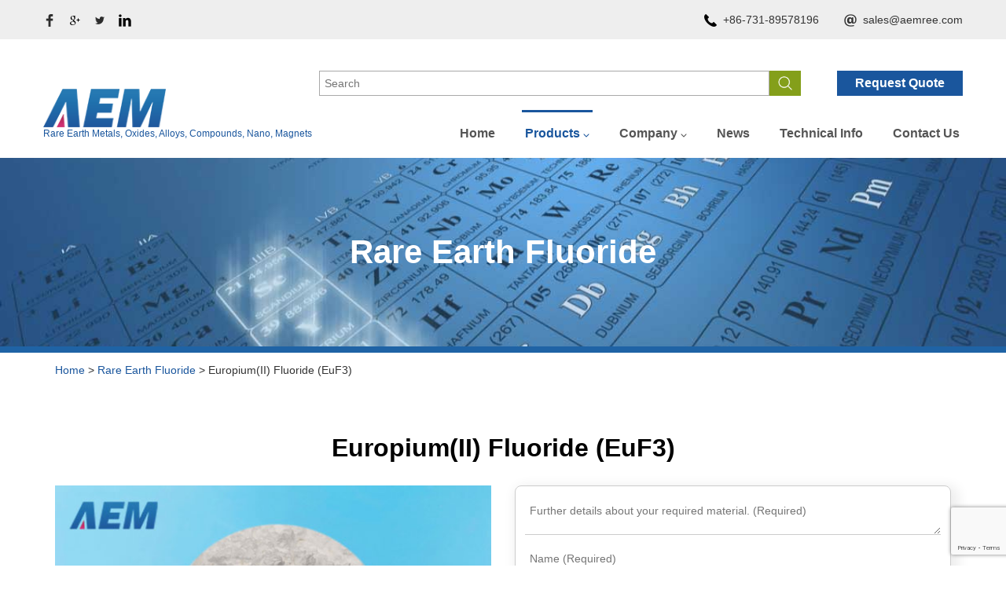

--- FILE ---
content_type: text/html
request_url: https://www.aemree.com/europium-fluoride.html
body_size: 7742
content:
<!DOCTYPE html>
<html lang="zh-CN">
  <head>
    <meta charset="utf-8">
    <meta http-equiv="X-UA-Compatible" content="IE=edge">
    <meta name="viewport" content="width=device-width, initial-scale=1">
    <title>Custom EuF3 Europium Fluoride Powder Manufacturer | AEM REE</title>
    <meta name="keywords" content="Europium Fluoride,EuF2 powder,Europium Fluoride powder,Europium Fluoride supplier" />
    <meta name="description" content="AEM REE specializes in europium fluoride EuF3 manufacturing, offering custom quantities production and consistent fluoride powder quality." />
    <meta name="author" content="DaQiang" />
    <link href="/css/bootstrap.min.css" rel="stylesheet">
    <link href="/css/animate.css" rel="stylesheet">
    <link href="/css/style.css" rel="stylesheet">
    <link href="/css/txtlink.css" rel="stylesheet">
    <link rel="shortcut icon" href="/icon.ico" type="/icon.ico">
    <script language="javascript" src="/js/tab.js"></script>

    <!-- HTML5 shim and Respond.js for IE8 support of HTML5 elements and media queries -->
    <!-- WARNING: Respond.js doesn't work if you view the page via file:// -->
    <!--[if lt IE 9]>
      <script src="/html5shiv/3.7.3/html5shiv.min.js"></script>
      <script src="/respond.js/1.4.2/respond.min.js"></script>
    <![endif]-->
  <!-- jQuery (necessary for Bootstrap's JavaScript plugins) -->
<!-- Global site tag (gtag.js) - Google Analytics -->
<script async src="https://www.googletagmanager.com/gtag/js?id=UA-119960568-1"></script>
<script>
  window.dataLayer = window.dataLayer || [];
  function gtag(){dataLayer.push(arguments);}
  gtag('js', new Date());

  gtag('config', 'UA-119960568-1');
  gtag('config', 'AW-802590598');
</script>

  </head>
  <body id="body">
<!-- Google Tag Manager -->
<script>(function(w,d,s,l,i){w[l]=w[l]||[];w[l].push({'gtm.start':
new Date().getTime(),event:'gtm.js'});var f=d.getElementsByTagName(s)[0],
j=d.createElement(s),dl=l!='dataLayer'?'&l='+l:'';j.async=true;j.src=
'https://www.googletagmanager.com/gtm.js?id='+i+dl;f.parentNode.insertBefore(j,f);
})(window,document,'script','dataLayer','GTM-5JZ9ZCJ');</script>
<!-- End Google Tag Manager -->



<!--google grecaptcha V3 验证码开始-->
<script src="https://www.google.com/recaptcha/api.js?render=6LdDiHUqAAAAAF0gw3_B5AK7v_A2FuFXdPBzzQ25" defer></script>
<!--google grecaptcha V3 验证码结束-->

<div class="graylink top">
  <div class="container">
    <div class="row">
      <div class="l"><img src="/images/facebook_icon.png"><img src="/images/fa-google-plus.png"><img src="/images/fa-twitter.png"><img src="/images/in.png"></div>
      <div class="r"><span class="hidden-xs"><img src="/images/phone.png">+86-731-89578196&nbsp;&nbsp;&nbsp;&nbsp;&nbsp;&nbsp;&nbsp;&nbsp;</span><img src="/images/mail.png"><a href="/cdn-cgi/l/email-protection#295a48454c5a69484c445b4c4c074a4644"><span class="__cf_email__" data-cfemail="ddaebcb1b8ae9dbcb8b0afb8b8f3beb2b0">[email&#160;protected]</span></a></div>
      <div class="c"></div>
    </div>
  </div>
</div>

﻿    ﻿
<div class="head">
  <div class="container">
    <div class="row">
      <div class="l logo"><a href="/"><img src="/images/logo.png"><div class="logotxt">Rare Earth Metals, Oxides, Alloys, Compounds, Nano, Magnets</div></a></div>
      <div class="r headr">
        <div class="unit1 visible-lg visible-md"><form action="/search/" method="get" id="searchform"><input type="hidden" name="typeid" value="1,3"><input type="hidden" name="pagesize" value="8"><input type="hidden" name="searchtype" id="search-option" value="title"><input name="q" id="searchkeywords" type="text" class="searchbox l" placeholder="Search"><input name="" type="submit"  value="" class="searchbtn l">
          <a href="/free-quote/" class="quotebtn r">Request Quote</a>
          <div class="c"></div>
        </form></div>
        <div class="unit2 r visible-lg visible-md">
        <li class="cur" id="top0"><a href="/">Home</a></li>
        <li id="top1"><a href="/rare-earth-metals.html">Products<span class="arrowdown glyphicon glyphicon-menu-down"></span></a>
            <div class="dropdownbox2">
              <div class="submenubox">
              	<div class="col-xs-6" style="padding:0;">
                  <div class="h2" style="width:120px;"><a href="/rare-earth-metals.html" >Rare Earth Metals</a></div>
                <div class="h2" style="width:120px;"><a href="/rare-earth-oxides.html" >Rare Earth Oxides</a></div>
                <div class="h2" style="width:120px;"><a href="/rare-earth-alloys.html" >Rare Earth Alloys</a></div>
                <div class="h2" style="width:120px;"><a href="/rare-earth-fluoride.html" >Rare Earth Fluoride</a></div>
                <div class="h2" style="width:120px;"><a href="/rare-earth-chloride.html" >Rare Earth Chloride</a></div>
                <div class="h2" style="width:120px;"><a href="/rare-earth-iodide.html" >Rare Earth Iodide</a></div>
                <div class="h2" style="width:120px;"><a href="/rare-earth-bromide.html" >Rare Earth Bromide</a></div>
                <div class="h2" style="width:120px;"><a href="/rare-earth-hydroxide.html" >Rare Earth Hydroxide</a></div>
                </div><div class="col-xs-6" style="padding:0;"><div class="h2" style="width:120px;"><a href="/rare-earth-acetate.html" >Rare Earth Acetate</a></div>
                <div class="h2" style="width:120px;"><a href="/rare-earth-carbonate.html" >Rare Earth Carbonate</a></div>
                <div class="h2" style="width:120px;"><a href="/rare-earth-nitrate.html" >Rare Earth Nitrate</a></div>
                <div class="h2" style="width:120px;"><a href="/rare-earth-sulfate.html" >Rare Earth Sulfate</a></div>
                <div class="h2" style="width:120px;"><a href="/rare-earth-nano.html" >Rare Earth Nano</a></div>
                <div class="h2" style="width:120px;"><a href="/rare-earth-magnets.html" >Rare Earth Magnets</a></div>
                <div class="h2" style="width:120px;"><a href="/rare-earth-profiles.html" >Rare Earth Profiles</a></div>
                <div class="h2" style="width:120px;"><a href="/rare-earth-sputtering-targets.html" >Rare Earth Sputtering Targets</a></div>
                </div><div class="col-xs-6" style="padding:0;">
                </div>
                <div class="clearfix"></div>
              </div>
            </div>
        </li>
        <li id="top2"><a href="/company-profile/">Company<span class="arrowdown glyphicon glyphicon-menu-down"></span></a>
            <div class="dropdownbox2">
              <div class="submenubox">
              <div class="h2"><a href="/company-profile/">Company's Profile</a></div><div class="h2"><a href="/manufacturing-quality/">Manufacturing & Quality</a></div><div class="h2"><a href="/testimonials/">Testimonials</a></div>
                <div class="h2"><a href="/how-to-order/">How to Work with AEM</a></div>
              </div>
            </div>
        </li>
        <li id="top3"><a href="/news/">News</a></li>
        <li id="top4"><a href="/technical-information/">Technical Info</a></li>
        <li id="top5"><a href="/contact-us/">Contact Us</a></li>
        </div>
        <a href="###" class="glyphicon glyphicon-align-justify ico r visible-xs visible-sm" onClick="javascript:document.getElementById('body').style.marginTop='-1000%';document.getElementById('topmenu').style.marginTop='1000%;';document.getElementById('topmenu').style.display='block';return false;"></a>
        <div class="c"></div>
      </div>
    </div>
  </div>
</div>

<script data-cfasync="false" src="/cdn-cgi/scripts/5c5dd728/cloudflare-static/email-decode.min.js"></script><script language="javascript">
<!--
for(i=0;i<=5;i++)
{
	document.getElementById('top'+i).className="";
}

var topidnum=1;
	
document.getElementById('top'+topidnum).className="cur";

//-->
</script>


<div class="topmenubox" id="topmenu">
  <div class="container-fluid topmenu">
    <div class="row">	    
      <a href="#" onClick="javascript:document.getElementById('body').style.marginTop='0';document.getElementById('topmenu').style.marginTop='0;';document.getElementById('topmenu').style.display='none';return false;" class="closebtn"><span class="r glyphicon glyphicon-remove"></span><div class="c"></div></a>
      <div class="menubox">
        <li><a href="/" class="bigcls">Home</a></li>
        <li>
          <a href="#" class="bigcls" onClick="document.getElementById('mcid2').style.display='none';document.getElementById('mcid1').style.display='block';return false;">Products</a>
          <div class="submenu" id="mcid1">
          
            <a href="/rare-earth-metals.html">Rare Earth Metals</a>
            
            <a href="/rare-earth-oxides.html">Rare Earth Oxides</a>
            
            <a href="/rare-earth-alloys.html">Rare Earth Alloys</a>
            
            <a href="/rare-earth-fluoride.html">Rare Earth Fluoride</a>
            
            <a href="/rare-earth-chloride.html">Rare Earth Chloride</a>
            
            <a href="/rare-earth-iodide.html">Rare Earth Iodide</a>
            
            <a href="/rare-earth-bromide.html">Rare Earth Bromide</a>
            
            <a href="/rare-earth-hydroxide.html">Rare Earth Hydroxide</a>
            
            <a href="/rare-earth-acetate.html">Rare Earth Acetate</a>
            
            <a href="/rare-earth-carbonate.html">Rare Earth Carbonate</a>
            
            <a href="/rare-earth-nitrate.html">Rare Earth Nitrate</a>
            
            <a href="/rare-earth-sulfate.html">Rare Earth Sulfate</a>
            
            <a href="/rare-earth-nano.html">Rare Earth Nano</a>
            
            <a href="/rare-earth-magnets.html">Rare Earth Magnets</a>
            
            <a href="/rare-earth-profiles.html">Rare Earth Profiles</a>
            
            <a href="/rare-earth-sputtering-targets.html">Rare Earth Sputtering Targets</a>
            
          </div>
        </li><li>
          <a href="#" class="bigcls" onClick="document.getElementById('mcid1').style.display='none';document.getElementById('mcid2').style.display='block';return false;">Company</a>
          <div class="submenu" id="mcid2">
            <a href="/company-profile/">Company's Profile</a><a href="/manufacturing-quality/">Manufacturing & Quality</a><a href="/testimonials/">Testimonials</a>
            <a href="/how-to-order/">How to Work with AEM</a>
            
          </div>
        </li><li>
          <a href="/news/" class="bigcls">News</a>
        </li><li>
          <a href="/technical-information/" class="bigcls">Technical Info</a>
        </li><li>
          <a href="/contact-us/" class="bigcls">Contact Us</a>
        </li>
      </div>
    </div>
  </div>
</div>
    
<script language="javascript">
<!--
var pid=0;
if(document.getElementById("mcid"+pid)){	
document.getElementById("mcid"+pid).style.display="block";
}
//-->
</script>

   <div class="subtopbar">
    <div class="container">
      <div class="row">Rare Earth Fluoride</div>
    </div>
  </div>
 
    <div class="container">
  <div class="bluelink postionbar">
    <a href='/'>Home</a> &gt; <a href='/rare-earth-fluoride.html'>Rare Earth Fluoride</a> &gt; <span class="curtitle">Europium(II) Fluoride (EuF3)</span>
  </div>
 </div>
 
<div class="product container">

  <div class="">
    
      <div class="pright">
      <h1 class="atitle">Europium(II) Fluoride (EuF3)</h1>
      	<div class="protopbox row">
          <div class="col-sm-6">
						<script language="javascript">
									<!--
									function fousimg(myid)
									{
									document.getElementById('bigimg').src=document.getElementById('thumimg'+myid).src;
										for(i=1;i<=4;i++)
										{
											document.getElementById('thumimg'+i).className='';
										}
										document.getElementById('thumimg'+myid).className='cur';
										return false;
									}
									//-->
									</script>            
            
              <div class="unit1">
              <img src="/fup/img/1-201231100540518.jpg" alt="Europium(II) Fluoride (EuF3)" class="bigimg" id="bigimg"/fup/img/1-201231100540518.jpg> 
              <div class="smallimgs">
                <div class="row">
                  <div class="col-xs-3"/fup/img/1-201231100540518.jpg><img src="/fup/img/1-201231100540518.jpg" class="cur" id="thumimg1" onmouseover="fousimg(1)" onclick="fousimg(1)"> </div>
                  <div class="col-xs-3" style="display:none;"><img src="" id="thumimg2" onmouseover="fousimg(2)" onclick="fousimg(2)"> </div>
                  <div class="col-xs-3" style="display:none;"><img src="" id="thumimg3" onmouseover="fousimg(3)" onclick="fousimg(3)"> </div>
                  <div class="col-xs-3" style="display:none;"><img src="" id="thumimg4" onmouseover="fousimg(4)" onclick="fousimg(4)"> </div>
                </div>
              </div>
              </div>
              
          
          </div>
          <div class="col-sm-6">
              <div class="inquiryform">
                <div class="">
                  
                  <div class="form">
                  
            <script language="javascript">
               <!--
               
            function isEmail(strEmail) {
            if (strEmail.search(/^\w+((-\w+)|(\.\w+))*\@[A-Za-z0-9]+((\.|-)[A-Za-z0-9]+)*\.[A-Za-z0-9]+$/) != -1)
            return true;
            else
            return false;
            }




/** 等待 grecaptcha 就绪，带超时（默认 2000ms） */
function waitForRecaptchaReady(timeoutMs=2000){
  return new Promise((resolve, reject)=>{
    const start = Date.now();
    (function loop(){
      if (window.grecaptcha && typeof grecaptcha.ready === 'function'){
        return resolve();
      }
      if (Date.now() - start > timeoutMs){
        return reject(new Error('recaptcha_not_loaded'));
      }
      setTimeout(loop, 50);
    })();
  });
}




var __recaptchaSubmitted = false;
               
               function checksubform()
               {
                var form = document.getElementById('rfqform');
                if(document.getElementById("materneed").value==""){alert("Please fill in your needed.");document.getElementById("materneed").focus();return false;}
                if(document.getElementById("kehuname").value==""){alert("Please fill in your name.");document.getElementById("kehuname").focus();return false;}
                if(document.getElementById("kehumail").value==""){alert("Please fill in your email.");document.getElementById("kehumail").focus();return false;}
                if(isEmail(document.getElementById("kehumail").value)==false)
                {
                document.getElementById("kehumail").focus();
                alert("Email format is not correct.");
                return false;
                }
                
                
                
                if(document.getElementById("companyname").value==""){alert("Please fill in your company name.");document.getElementById("companyname").focus();return false;}
                //document.getElementById('inquirybtn').type='button';
                document.getElementById('inquirybtn').backgroundColor="gray";


  // 第二次进来（已有 token）→ 放行真正提交
  if (__recaptchaSubmitted) return true;

  // 第一次提交：拦截默认提交（兼容内联 onsubmit）
  if (typeof event !== 'undefined' && event.preventDefault) event.preventDefault();

  var submitBtn = form.querySelector('input[type="submit"], button[type="submit"]');
  if (submitBtn){
    submitBtn.disabled = true;
    submitBtn.dataset._oldText = submitBtn.value || submitBtn.innerText || '';
    if ('value' in submitBtn) submitBtn.value = 'Verifying…'; else submitBtn.innerText = 'Verifying…';
  }

  // 等待 reCAPTCHA 就绪（最多 2 秒）
  waitForRecaptchaReady(2000).then(function(){
    grecaptcha.ready(function(){
      grecaptcha.execute('6LdDiHUqAAAAAF0gw3_B5AK7v_A2FuFXdPBzzQ25', { action: 'CONTACT_FORM' })
        .then(function(token){
          // 把 token 写入隐藏字段
          var tokenInput = document.getElementById('g-recaptcha-response');
          if (tokenInput) tokenInput.value = token;

          __recaptchaSubmitted = true;
          if (submitBtn){
            if ('value' in submitBtn) submitBtn.value = 'Sending…'; else submitBtn.innerText = 'Sending…';
            submitBtn.disabled = false;
          }
          form.submit(); // 真正提交
        })
        .catch(function(err){
          console.error('reCAPTCHA error:', err);
          alert('reCAPTCHA verification failed. Please try again.');
          if (submitBtn){
            submitBtn.disabled = false;
            if ('value' in submitBtn) submitBtn.value = submitBtn.dataset._oldText; else submitBtn.innerText = submitBtn.dataset._oldText;
          }
        });
    });
  }).catch(function(){
    alert('reCAPTCHA not loaded, please try again.');
    if (submitBtn){
      submitBtn.disabled = false;
      if ('value' in submitBtn) submitBtn.value = submitBtn.dataset._oldText; else submitBtn.innerText = submitBtn.dataset._oldText;
    }
  });

  return false; // 拦截第一次提交


                }
               //-->
               </script>      
                  <form action="/phpmailer-master/email.php" method="post" id="rfqform" onSubmit="return checksubform();">
                    <div class="">
                     <li>
                     <textarea name="materneed" cols="" rows="" placeholder="Further details about your required material. (Required)" id="materneed" onFocus="if(this.value==''){this.value='Material: Europium(II) Fluoride (EuF3)\nProduct Form & Size: \nPurity: \nQuantity: \nOther requirements: ';}"></textarea>
                      </li>
                     <li>
                     <input name="kehuname" type="text" placeholder="Name (Required)" id="kehuname"><!--required-->
                      </li>
                     <li>
                     <input name="kehumail" type="text" placeholder="Email ID (Required)" id="kehumail" ><!--required-->
                      </li>
                     <li>
                     <input name="companyname" type="text" placeholder="Company Name (Required)" id="companyname">
                      </li>
                     <li>
                     <input name="phone" type="tel" placeholder="Phone No." id="phone">
                      </li>
                     <li>
                     <input name="adr" type="text" placeholder="Address" id="adr">
                      </li>
                     <li>
                     <input name="country" type="text" placeholder="Country" id="country">
                      </li>
                      <li style="text-align:center;"><input type="hidden" id="g-recaptcha-response" name="recaptcha_token"><button type="submit" id="inquirybtn">GET A QUOTE</button></li>
                    </div>
                  </form></div>
                </div>
              </div>
          </div>
        </div>
        <div class="">
            <div class="proleft">
            
              <div class="bluetlink pcontent">
                <div class="part1">
                  <table border="1" cellpadding="0" cellspacing="0" class="protable1" style="width: 100%">
	<tbody>
		<tr>
			<th colspan="2" style="width: 18%;">
				Name</th>
			<td style="width: 15%;">
				Europium(II) Fluoride</td>
			<th colspan="2" style="width: 18%;">
				Molecular Formula</th>
			<td style="width: 15%;">
				EuF2</td>
			<th colspan="2" style="width: 19%;">
				<div>
					Evaporation Temperature</div>
				<div>
					(℃)</div>
			</th>
			<td style="width: 15%;">
				/</td>
		</tr>
		<tr>
			<th colspan="2">
				<div>
					&nbsp;Transparent Ranges</div>
				<div>
					(um)</div>
			</th>
			<td>
				/</td>
			<th colspan="2">
				<div>
					Refractive Index</div>
				<div>
					(500nm)</div>
			</th>
			<td>
				/</td>
			<th colspan="2">
				CAS Number</th>
			<td>
				14077-39-5</td>
		</tr>
	</tbody>
</table>
<h2>
	Europium(II) Fluoride&nbsp;</h2>
Europium fluoride is a bright yellow solid with a fluorite structure. It is stable in air at room temperature, active at high temperature, and easy to react with oxygen to form EuOF and other products.      
  </div>
                <div class="part2">
                  <div class="">
                    <div class="col-sm-9" style="padding:0;"><h2>
	Europium(II) Fluoride Applications</h2>
Europium fluoride can be used as a fluorescent material, ion activation source, and thermal spraying display material.</div>
                    <div class="col-sm-2" style="padding:0;"><div class="col-xs-12 col-sm-12 btnbox"><a href="/free-quote/" class="btn">Inquiry</a></div><div class="col-xs-12 col-sm-12 graylink download"> <a href="
 
	
	
	
" target="_blank"><img src="/images/ico2.gif">
              <div class="txt">Datasheet download</div></a> 
              </div></div>
                    <div class="clearfix"></div>
                  </div>
                </div>
                <div class="part3">
                <h2>
	Europium(II) Fluoride Specifications</h2>
<table border="0" cellpadding="0" cellspacing="0" class="protable2" width="874">
	<colgroup>
		<col />
		<col />
		<col />
		<col />
		<col />
		<col />
		<col />
		<col />
	</colgroup>
	<tbody>
		<tr height="21">
			<th colspan="4">
				Description</th>
			<th colspan="4">
				Purity</th>
		</tr>
		<tr height="40">
			<td colspan="4">
				Europium Fluoride<br />
				TREO: &gt; 81%</td>
			<td colspan="4">
				99.90%</td>
		</tr>
		<tr height="40">
			<td colspan="4">
				Europium Fluoride<br />
				TREO: &gt; 81%</td>
			<td colspan="4">
				99.99%</td>
		</tr>
		<tr height="40">
			<td colspan="4">
				Europium Fluoride<br />
				For vacuum deposition</td>
			<td colspan="4">
				99.99%<br />
				3-12mm or custom size</td>
		</tr>
	</tbody>
</table>
<h2>
	<br />
	Packaging of Europium(II) Fluoride</h2>
Our Europium Fluoride (EuF3) is tagged and labeled externally to ensure efficient identification and quality control. We take great care to avoid any damage which may cause during storage or transportation.



                </div>
              </div>
            </div>
            

          <div class="quote-bar">
            <div class="col-sm-8"><div class="txt">Ask Our Rare Earth Expert</div></div>
            <div class="col-sm-4"><a href="/free-quote/" class="quote-lnk-btn">GET A QUOTE</a></div>
            <div class="clearfix"></div>
          </div>

            <div class="proright">
              <div class="bluetlink unit3">
                <div class="tip" style="text-transform:inherit;">Related Products</div>
                <div class="" style="display: flex;justify-content:left;flex-wrap: wrap;">
                <div class="col-xs-4 col-sm-3"><li><a href="/scandium-fluoride.html"><img src="/fup/img/1-201231093541X0.jpg" alt="Scandium Fluoride (ScF3)">
                    <h3 class="atitle">Scandium Fluoride (ScF3)</h3></a>
                  </li>
                  </div><div class="col-xs-4 col-sm-3"><li><a href="/yttrium-fluoride.html"><img src="/fup/img/1-201231093935392.jpg" alt="Yttrium Fluoride (YF3)">
                    <h3 class="atitle">Yttrium Fluoride (YF3)</h3></a>
                  </li>
                  </div><div class="col-xs-4 col-sm-3"><li><a href="/cerium-fluoride.html"><img src="/fup/img/1-20123109463E95.jpg" alt="Cerium Fluoride (CeF3)">
                    <h3 class="atitle">Cerium Fluoride (CeF3)</h3></a>
                  </li>
                  </div><div class="col-xs-4 col-sm-3"><li><a href="/praseodymium-fluoride.html"><img src="/fup/img/1-201231095113W1.jpg" alt="Praseodymium (III) Fluoride (PrF3)">
                    <h3 class="atitle">Praseodymium (III) Fluoride (PrF3)</h3></a>
                  </li>
                  </div><div class="col-xs-4 col-sm-3"><li><a href="/neodymium-fluoride.html"><img src="/fup/img/1-201231095616423.jpg" alt="Neodymium (III) Fluoride (NdF3)">
                    <h3 class="atitle">Neodymium (III) Fluoride (NdF3)</h3></a>
                  </li>
                  </div><div class="col-xs-4 col-sm-3"><li><a href="/samarium-fluoride.html"><img src="/fup/img/1-201231100104364.jpg" alt="Samarium (III) Fluoride (SmF3)">
                    <h3 class="atitle">Samarium (III) Fluoride (SmF3)</h3></a>
                  </li>
                  </div><div class="col-xs-4 col-sm-3"><li><a href="/europium-fluoride.html"><img src="/fup/img/1-201231100540518.jpg" alt="Europium(II) Fluoride (EuF3)">
                    <h3 class="atitle">Europium(II) Fluoride (EuF3)</h3></a>
                  </li>
                  </div><div class="col-xs-4 col-sm-3"><li><a href="/gadolinium-fluoride.html"><img src="/fup/img/1-2012311020032X.jpg" alt="Gadolinium Fluoride (GdF3)">
                    <h3 class="atitle">Gadolinium Fluoride (GdF3)</h3></a>
                  </li>
                  </div>
                  
                  
                </div>
              </div>
            </div>
            
        </div>
      </div>
    
  </div>
</div>
<span style="display:none;"><script src="/search/count.php?view=yes&aid=62" type='text/javascript' language="javascript"></script></span>
<div class="footer">
  <div class="container">
    <div class="row hidden-xs">
      <div class="col-sm-6 col-md-3 unitbox">
      <h3>Products</h3>
      <ul>
                                          
											<li>
												<a href="/rare-earth-metals.html">Rare Earth Metals</a>
											</li>
											
											<li>
												<a href="/rare-earth-oxides.html">Rare Earth Oxides</a>
											</li>
											
											<li>
												<a href="/rare-earth-alloys.html">Rare Earth Alloys</a>
											</li>
											
											<li>
												<a href="/rare-earth-fluoride.html">Rare Earth Fluoride</a>
											</li>
											
											<li>
												<a href="/rare-earth-chloride.html">Rare Earth Chloride</a>
											</li>
											
											<li>
												<a href="/rare-earth-iodide.html">Rare Earth Iodide</a>
											</li>
											

      </ul>
      </div>
      <div class="col-sm-6 col-md-3 unitbox">
      <h3>Our Company</h3>
      <ul>
                                      <li>
												<a href="/company-profile/">Company's Profile</a>
											</li><li>
												<a href="/manufacturing-quality/">Manufacturing & Quality</a>
											</li><li>
												<a href="/testimonials/">Testimonials</a>
											</li>
											<li>
												<a href="/how-to-order/">How to Work with AEM</a>
											</li>
      </ul>
      </div>
      <div class="col-sm-6 col-md-3 unitbox">
      <h3>Newsletter</h3>
      <ul style="width:80%;">
      <li><a href="#">Make sure you do not miss our interesting updates. Drop your email ID and subscribe to our latest news.</a></li>
      <li style="margin-top: 16px;line-height: 20px;"><input id="ft_email" style="color: black;width: 55%;" type="text"><button class="sub_btn">Subscribe</button>
											</li>
      </ul>
      </div>
      <div class="col-sm-6 col-md-3 unitbox">
      <h3>Contact Us</h3>
      <ul>
      <li>Address: Room 408, Building 1, No. 31 Yinshan Road, Yuelu District, Changsha, Hunan 410013 China</li>
      <li>Email: <a href="/cdn-cgi/l/email-protection#1c6f7d70796f5c7d79716e7979327f7371"><span class="__cf_email__" data-cfemail="592a38353c2a19383c342b3c3c773a3634">[email&#160;protected]</span></a></li>
      <li>Phone:  +86-731-89578196</li>
      </ul>
      </div>
    </div>
    <div class="row footboot">
    <div class="col-sm-8 col1">Copyright © 2019 Advanced Engineering Materials Limited. All Rights Reserved.&nbsp;&nbsp;|&nbsp;&nbsp;<a href="/privacy-policy/" target="_blank">Privacy Policy</a>&nbsp;&nbsp;|&nbsp;&nbsp;<a href="/sitemap.html" target="_blank">Sitemap</a></div>
    <div class="col-sm-4 col2 hidden-xs">
    	<img src="/images/payment.png" alt="payment" title="payment">
    </div>
    
    </div>
  </div>
</div>
<!--<script language="javascript">
/*//document.getElementById("elt_id").offsetTop;

//取窗口可视范围的高度 
function getClientHeight() {
var clientHeight = 0;
	if(document.body.clientHeight && document.documentElement.clientHeight) {
	var clientHeight = (document.body.clientHeight < document.documentElement.clientHeight) ? document.body.clientHeight : document.documentElement.clientHeight;
	} else {
		var clientHeight = (document.body.clientHeight > document.documentElement.clientHeight) ? document.body.clientHeight : document.documentElement.clientHeight;
	}
		return clientHeight;
}


//取窗口滚动条高度 
function getScrollHeight() {
	var h = 0;
	if(document.documentElement && document.documentElement.scrollTop) {
		h = document.documentElement.scrollHeight;
	} else if(document.body) {
		h = document.body.scrollHeight;
	}
		return h;
}


window.onscroll = function(){
	var t = document.documentElement.scrollTop||document.body.scrollTop; //获取滚动距离
//alert(document.documentElement.clientHeight);
	if(t<=425){
		document.getElementsByClassName("proleftfix")[0].style.top=(getClientHeight()-302+425)/2+"px";
		document.getElementsByClassName("proleftfix")[0].style.bottom="auto";
	}else if(t>425&&t/(document.documentElement.clientHeight)<=0.6587){
		document.getElementsByClassName("proleftfix")[0].style.top=(getClientHeight()-262)/2+"px";
		document.getElementsByClassName("proleftfix")[0].style.bottom="auto";
		//alert("1");
	}else if(t>425&&t/(document.documentElement.clientHeight)>0.6587){
		document.getElementsByClassName("proleftfix")[0].style.top=(getClientHeight()/2-272)+"px";
		document.getElementsByClassName("proleftfix")[0].style.bottom="auto";
		//alert("视窗高："+document.body.scrollHeight +"，距顶："+t+"，滚动条高："+getScrollHeight());
	}

	
}*/
</script>-->

<script data-cfasync="false" src="/cdn-cgi/scripts/5c5dd728/cloudflare-static/email-decode.min.js"></script><script src="/js/1.12.4/jquery.min.js"></script>
    <!-- Include all compiled plugins (below), or include individual files as needed -->
    <script src="/js/bootstrap.min.js"></script>




<!-- Google Tag Manager (noscript) -->
<noscript><iframe src="https://www.googletagmanager.com/ns.html?id=GTM-5JZ9ZCJ"
height="0" width="0" style="display:none;visibility:hidden"></iframe></noscript>
<!-- End Google Tag Manager (noscript) -->
  <script defer src="https://static.cloudflareinsights.com/beacon.min.js/vcd15cbe7772f49c399c6a5babf22c1241717689176015" integrity="sha512-ZpsOmlRQV6y907TI0dKBHq9Md29nnaEIPlkf84rnaERnq6zvWvPUqr2ft8M1aS28oN72PdrCzSjY4U6VaAw1EQ==" data-cf-beacon='{"version":"2024.11.0","token":"a03b82ad4e554e3ab968fc266a0cb98f","r":1,"server_timing":{"name":{"cfCacheStatus":true,"cfEdge":true,"cfExtPri":true,"cfL4":true,"cfOrigin":true,"cfSpeedBrain":true},"location_startswith":null}}' crossorigin="anonymous"></script>
</body>
</html>

--- FILE ---
content_type: text/html; charset=utf-8
request_url: https://www.aemree.com/search/count.php?view=yes&aid=62
body_size: -277
content:
document.write('466');


--- FILE ---
content_type: text/html; charset=utf-8
request_url: https://www.google.com/recaptcha/api2/anchor?ar=1&k=6LdDiHUqAAAAAF0gw3_B5AK7v_A2FuFXdPBzzQ25&co=aHR0cHM6Ly93d3cuYWVtcmVlLmNvbTo0NDM.&hl=en&v=N67nZn4AqZkNcbeMu4prBgzg&size=invisible&anchor-ms=20000&execute-ms=30000&cb=wykgvqwva30a
body_size: 48532
content:
<!DOCTYPE HTML><html dir="ltr" lang="en"><head><meta http-equiv="Content-Type" content="text/html; charset=UTF-8">
<meta http-equiv="X-UA-Compatible" content="IE=edge">
<title>reCAPTCHA</title>
<style type="text/css">
/* cyrillic-ext */
@font-face {
  font-family: 'Roboto';
  font-style: normal;
  font-weight: 400;
  font-stretch: 100%;
  src: url(//fonts.gstatic.com/s/roboto/v48/KFO7CnqEu92Fr1ME7kSn66aGLdTylUAMa3GUBHMdazTgWw.woff2) format('woff2');
  unicode-range: U+0460-052F, U+1C80-1C8A, U+20B4, U+2DE0-2DFF, U+A640-A69F, U+FE2E-FE2F;
}
/* cyrillic */
@font-face {
  font-family: 'Roboto';
  font-style: normal;
  font-weight: 400;
  font-stretch: 100%;
  src: url(//fonts.gstatic.com/s/roboto/v48/KFO7CnqEu92Fr1ME7kSn66aGLdTylUAMa3iUBHMdazTgWw.woff2) format('woff2');
  unicode-range: U+0301, U+0400-045F, U+0490-0491, U+04B0-04B1, U+2116;
}
/* greek-ext */
@font-face {
  font-family: 'Roboto';
  font-style: normal;
  font-weight: 400;
  font-stretch: 100%;
  src: url(//fonts.gstatic.com/s/roboto/v48/KFO7CnqEu92Fr1ME7kSn66aGLdTylUAMa3CUBHMdazTgWw.woff2) format('woff2');
  unicode-range: U+1F00-1FFF;
}
/* greek */
@font-face {
  font-family: 'Roboto';
  font-style: normal;
  font-weight: 400;
  font-stretch: 100%;
  src: url(//fonts.gstatic.com/s/roboto/v48/KFO7CnqEu92Fr1ME7kSn66aGLdTylUAMa3-UBHMdazTgWw.woff2) format('woff2');
  unicode-range: U+0370-0377, U+037A-037F, U+0384-038A, U+038C, U+038E-03A1, U+03A3-03FF;
}
/* math */
@font-face {
  font-family: 'Roboto';
  font-style: normal;
  font-weight: 400;
  font-stretch: 100%;
  src: url(//fonts.gstatic.com/s/roboto/v48/KFO7CnqEu92Fr1ME7kSn66aGLdTylUAMawCUBHMdazTgWw.woff2) format('woff2');
  unicode-range: U+0302-0303, U+0305, U+0307-0308, U+0310, U+0312, U+0315, U+031A, U+0326-0327, U+032C, U+032F-0330, U+0332-0333, U+0338, U+033A, U+0346, U+034D, U+0391-03A1, U+03A3-03A9, U+03B1-03C9, U+03D1, U+03D5-03D6, U+03F0-03F1, U+03F4-03F5, U+2016-2017, U+2034-2038, U+203C, U+2040, U+2043, U+2047, U+2050, U+2057, U+205F, U+2070-2071, U+2074-208E, U+2090-209C, U+20D0-20DC, U+20E1, U+20E5-20EF, U+2100-2112, U+2114-2115, U+2117-2121, U+2123-214F, U+2190, U+2192, U+2194-21AE, U+21B0-21E5, U+21F1-21F2, U+21F4-2211, U+2213-2214, U+2216-22FF, U+2308-230B, U+2310, U+2319, U+231C-2321, U+2336-237A, U+237C, U+2395, U+239B-23B7, U+23D0, U+23DC-23E1, U+2474-2475, U+25AF, U+25B3, U+25B7, U+25BD, U+25C1, U+25CA, U+25CC, U+25FB, U+266D-266F, U+27C0-27FF, U+2900-2AFF, U+2B0E-2B11, U+2B30-2B4C, U+2BFE, U+3030, U+FF5B, U+FF5D, U+1D400-1D7FF, U+1EE00-1EEFF;
}
/* symbols */
@font-face {
  font-family: 'Roboto';
  font-style: normal;
  font-weight: 400;
  font-stretch: 100%;
  src: url(//fonts.gstatic.com/s/roboto/v48/KFO7CnqEu92Fr1ME7kSn66aGLdTylUAMaxKUBHMdazTgWw.woff2) format('woff2');
  unicode-range: U+0001-000C, U+000E-001F, U+007F-009F, U+20DD-20E0, U+20E2-20E4, U+2150-218F, U+2190, U+2192, U+2194-2199, U+21AF, U+21E6-21F0, U+21F3, U+2218-2219, U+2299, U+22C4-22C6, U+2300-243F, U+2440-244A, U+2460-24FF, U+25A0-27BF, U+2800-28FF, U+2921-2922, U+2981, U+29BF, U+29EB, U+2B00-2BFF, U+4DC0-4DFF, U+FFF9-FFFB, U+10140-1018E, U+10190-1019C, U+101A0, U+101D0-101FD, U+102E0-102FB, U+10E60-10E7E, U+1D2C0-1D2D3, U+1D2E0-1D37F, U+1F000-1F0FF, U+1F100-1F1AD, U+1F1E6-1F1FF, U+1F30D-1F30F, U+1F315, U+1F31C, U+1F31E, U+1F320-1F32C, U+1F336, U+1F378, U+1F37D, U+1F382, U+1F393-1F39F, U+1F3A7-1F3A8, U+1F3AC-1F3AF, U+1F3C2, U+1F3C4-1F3C6, U+1F3CA-1F3CE, U+1F3D4-1F3E0, U+1F3ED, U+1F3F1-1F3F3, U+1F3F5-1F3F7, U+1F408, U+1F415, U+1F41F, U+1F426, U+1F43F, U+1F441-1F442, U+1F444, U+1F446-1F449, U+1F44C-1F44E, U+1F453, U+1F46A, U+1F47D, U+1F4A3, U+1F4B0, U+1F4B3, U+1F4B9, U+1F4BB, U+1F4BF, U+1F4C8-1F4CB, U+1F4D6, U+1F4DA, U+1F4DF, U+1F4E3-1F4E6, U+1F4EA-1F4ED, U+1F4F7, U+1F4F9-1F4FB, U+1F4FD-1F4FE, U+1F503, U+1F507-1F50B, U+1F50D, U+1F512-1F513, U+1F53E-1F54A, U+1F54F-1F5FA, U+1F610, U+1F650-1F67F, U+1F687, U+1F68D, U+1F691, U+1F694, U+1F698, U+1F6AD, U+1F6B2, U+1F6B9-1F6BA, U+1F6BC, U+1F6C6-1F6CF, U+1F6D3-1F6D7, U+1F6E0-1F6EA, U+1F6F0-1F6F3, U+1F6F7-1F6FC, U+1F700-1F7FF, U+1F800-1F80B, U+1F810-1F847, U+1F850-1F859, U+1F860-1F887, U+1F890-1F8AD, U+1F8B0-1F8BB, U+1F8C0-1F8C1, U+1F900-1F90B, U+1F93B, U+1F946, U+1F984, U+1F996, U+1F9E9, U+1FA00-1FA6F, U+1FA70-1FA7C, U+1FA80-1FA89, U+1FA8F-1FAC6, U+1FACE-1FADC, U+1FADF-1FAE9, U+1FAF0-1FAF8, U+1FB00-1FBFF;
}
/* vietnamese */
@font-face {
  font-family: 'Roboto';
  font-style: normal;
  font-weight: 400;
  font-stretch: 100%;
  src: url(//fonts.gstatic.com/s/roboto/v48/KFO7CnqEu92Fr1ME7kSn66aGLdTylUAMa3OUBHMdazTgWw.woff2) format('woff2');
  unicode-range: U+0102-0103, U+0110-0111, U+0128-0129, U+0168-0169, U+01A0-01A1, U+01AF-01B0, U+0300-0301, U+0303-0304, U+0308-0309, U+0323, U+0329, U+1EA0-1EF9, U+20AB;
}
/* latin-ext */
@font-face {
  font-family: 'Roboto';
  font-style: normal;
  font-weight: 400;
  font-stretch: 100%;
  src: url(//fonts.gstatic.com/s/roboto/v48/KFO7CnqEu92Fr1ME7kSn66aGLdTylUAMa3KUBHMdazTgWw.woff2) format('woff2');
  unicode-range: U+0100-02BA, U+02BD-02C5, U+02C7-02CC, U+02CE-02D7, U+02DD-02FF, U+0304, U+0308, U+0329, U+1D00-1DBF, U+1E00-1E9F, U+1EF2-1EFF, U+2020, U+20A0-20AB, U+20AD-20C0, U+2113, U+2C60-2C7F, U+A720-A7FF;
}
/* latin */
@font-face {
  font-family: 'Roboto';
  font-style: normal;
  font-weight: 400;
  font-stretch: 100%;
  src: url(//fonts.gstatic.com/s/roboto/v48/KFO7CnqEu92Fr1ME7kSn66aGLdTylUAMa3yUBHMdazQ.woff2) format('woff2');
  unicode-range: U+0000-00FF, U+0131, U+0152-0153, U+02BB-02BC, U+02C6, U+02DA, U+02DC, U+0304, U+0308, U+0329, U+2000-206F, U+20AC, U+2122, U+2191, U+2193, U+2212, U+2215, U+FEFF, U+FFFD;
}
/* cyrillic-ext */
@font-face {
  font-family: 'Roboto';
  font-style: normal;
  font-weight: 500;
  font-stretch: 100%;
  src: url(//fonts.gstatic.com/s/roboto/v48/KFO7CnqEu92Fr1ME7kSn66aGLdTylUAMa3GUBHMdazTgWw.woff2) format('woff2');
  unicode-range: U+0460-052F, U+1C80-1C8A, U+20B4, U+2DE0-2DFF, U+A640-A69F, U+FE2E-FE2F;
}
/* cyrillic */
@font-face {
  font-family: 'Roboto';
  font-style: normal;
  font-weight: 500;
  font-stretch: 100%;
  src: url(//fonts.gstatic.com/s/roboto/v48/KFO7CnqEu92Fr1ME7kSn66aGLdTylUAMa3iUBHMdazTgWw.woff2) format('woff2');
  unicode-range: U+0301, U+0400-045F, U+0490-0491, U+04B0-04B1, U+2116;
}
/* greek-ext */
@font-face {
  font-family: 'Roboto';
  font-style: normal;
  font-weight: 500;
  font-stretch: 100%;
  src: url(//fonts.gstatic.com/s/roboto/v48/KFO7CnqEu92Fr1ME7kSn66aGLdTylUAMa3CUBHMdazTgWw.woff2) format('woff2');
  unicode-range: U+1F00-1FFF;
}
/* greek */
@font-face {
  font-family: 'Roboto';
  font-style: normal;
  font-weight: 500;
  font-stretch: 100%;
  src: url(//fonts.gstatic.com/s/roboto/v48/KFO7CnqEu92Fr1ME7kSn66aGLdTylUAMa3-UBHMdazTgWw.woff2) format('woff2');
  unicode-range: U+0370-0377, U+037A-037F, U+0384-038A, U+038C, U+038E-03A1, U+03A3-03FF;
}
/* math */
@font-face {
  font-family: 'Roboto';
  font-style: normal;
  font-weight: 500;
  font-stretch: 100%;
  src: url(//fonts.gstatic.com/s/roboto/v48/KFO7CnqEu92Fr1ME7kSn66aGLdTylUAMawCUBHMdazTgWw.woff2) format('woff2');
  unicode-range: U+0302-0303, U+0305, U+0307-0308, U+0310, U+0312, U+0315, U+031A, U+0326-0327, U+032C, U+032F-0330, U+0332-0333, U+0338, U+033A, U+0346, U+034D, U+0391-03A1, U+03A3-03A9, U+03B1-03C9, U+03D1, U+03D5-03D6, U+03F0-03F1, U+03F4-03F5, U+2016-2017, U+2034-2038, U+203C, U+2040, U+2043, U+2047, U+2050, U+2057, U+205F, U+2070-2071, U+2074-208E, U+2090-209C, U+20D0-20DC, U+20E1, U+20E5-20EF, U+2100-2112, U+2114-2115, U+2117-2121, U+2123-214F, U+2190, U+2192, U+2194-21AE, U+21B0-21E5, U+21F1-21F2, U+21F4-2211, U+2213-2214, U+2216-22FF, U+2308-230B, U+2310, U+2319, U+231C-2321, U+2336-237A, U+237C, U+2395, U+239B-23B7, U+23D0, U+23DC-23E1, U+2474-2475, U+25AF, U+25B3, U+25B7, U+25BD, U+25C1, U+25CA, U+25CC, U+25FB, U+266D-266F, U+27C0-27FF, U+2900-2AFF, U+2B0E-2B11, U+2B30-2B4C, U+2BFE, U+3030, U+FF5B, U+FF5D, U+1D400-1D7FF, U+1EE00-1EEFF;
}
/* symbols */
@font-face {
  font-family: 'Roboto';
  font-style: normal;
  font-weight: 500;
  font-stretch: 100%;
  src: url(//fonts.gstatic.com/s/roboto/v48/KFO7CnqEu92Fr1ME7kSn66aGLdTylUAMaxKUBHMdazTgWw.woff2) format('woff2');
  unicode-range: U+0001-000C, U+000E-001F, U+007F-009F, U+20DD-20E0, U+20E2-20E4, U+2150-218F, U+2190, U+2192, U+2194-2199, U+21AF, U+21E6-21F0, U+21F3, U+2218-2219, U+2299, U+22C4-22C6, U+2300-243F, U+2440-244A, U+2460-24FF, U+25A0-27BF, U+2800-28FF, U+2921-2922, U+2981, U+29BF, U+29EB, U+2B00-2BFF, U+4DC0-4DFF, U+FFF9-FFFB, U+10140-1018E, U+10190-1019C, U+101A0, U+101D0-101FD, U+102E0-102FB, U+10E60-10E7E, U+1D2C0-1D2D3, U+1D2E0-1D37F, U+1F000-1F0FF, U+1F100-1F1AD, U+1F1E6-1F1FF, U+1F30D-1F30F, U+1F315, U+1F31C, U+1F31E, U+1F320-1F32C, U+1F336, U+1F378, U+1F37D, U+1F382, U+1F393-1F39F, U+1F3A7-1F3A8, U+1F3AC-1F3AF, U+1F3C2, U+1F3C4-1F3C6, U+1F3CA-1F3CE, U+1F3D4-1F3E0, U+1F3ED, U+1F3F1-1F3F3, U+1F3F5-1F3F7, U+1F408, U+1F415, U+1F41F, U+1F426, U+1F43F, U+1F441-1F442, U+1F444, U+1F446-1F449, U+1F44C-1F44E, U+1F453, U+1F46A, U+1F47D, U+1F4A3, U+1F4B0, U+1F4B3, U+1F4B9, U+1F4BB, U+1F4BF, U+1F4C8-1F4CB, U+1F4D6, U+1F4DA, U+1F4DF, U+1F4E3-1F4E6, U+1F4EA-1F4ED, U+1F4F7, U+1F4F9-1F4FB, U+1F4FD-1F4FE, U+1F503, U+1F507-1F50B, U+1F50D, U+1F512-1F513, U+1F53E-1F54A, U+1F54F-1F5FA, U+1F610, U+1F650-1F67F, U+1F687, U+1F68D, U+1F691, U+1F694, U+1F698, U+1F6AD, U+1F6B2, U+1F6B9-1F6BA, U+1F6BC, U+1F6C6-1F6CF, U+1F6D3-1F6D7, U+1F6E0-1F6EA, U+1F6F0-1F6F3, U+1F6F7-1F6FC, U+1F700-1F7FF, U+1F800-1F80B, U+1F810-1F847, U+1F850-1F859, U+1F860-1F887, U+1F890-1F8AD, U+1F8B0-1F8BB, U+1F8C0-1F8C1, U+1F900-1F90B, U+1F93B, U+1F946, U+1F984, U+1F996, U+1F9E9, U+1FA00-1FA6F, U+1FA70-1FA7C, U+1FA80-1FA89, U+1FA8F-1FAC6, U+1FACE-1FADC, U+1FADF-1FAE9, U+1FAF0-1FAF8, U+1FB00-1FBFF;
}
/* vietnamese */
@font-face {
  font-family: 'Roboto';
  font-style: normal;
  font-weight: 500;
  font-stretch: 100%;
  src: url(//fonts.gstatic.com/s/roboto/v48/KFO7CnqEu92Fr1ME7kSn66aGLdTylUAMa3OUBHMdazTgWw.woff2) format('woff2');
  unicode-range: U+0102-0103, U+0110-0111, U+0128-0129, U+0168-0169, U+01A0-01A1, U+01AF-01B0, U+0300-0301, U+0303-0304, U+0308-0309, U+0323, U+0329, U+1EA0-1EF9, U+20AB;
}
/* latin-ext */
@font-face {
  font-family: 'Roboto';
  font-style: normal;
  font-weight: 500;
  font-stretch: 100%;
  src: url(//fonts.gstatic.com/s/roboto/v48/KFO7CnqEu92Fr1ME7kSn66aGLdTylUAMa3KUBHMdazTgWw.woff2) format('woff2');
  unicode-range: U+0100-02BA, U+02BD-02C5, U+02C7-02CC, U+02CE-02D7, U+02DD-02FF, U+0304, U+0308, U+0329, U+1D00-1DBF, U+1E00-1E9F, U+1EF2-1EFF, U+2020, U+20A0-20AB, U+20AD-20C0, U+2113, U+2C60-2C7F, U+A720-A7FF;
}
/* latin */
@font-face {
  font-family: 'Roboto';
  font-style: normal;
  font-weight: 500;
  font-stretch: 100%;
  src: url(//fonts.gstatic.com/s/roboto/v48/KFO7CnqEu92Fr1ME7kSn66aGLdTylUAMa3yUBHMdazQ.woff2) format('woff2');
  unicode-range: U+0000-00FF, U+0131, U+0152-0153, U+02BB-02BC, U+02C6, U+02DA, U+02DC, U+0304, U+0308, U+0329, U+2000-206F, U+20AC, U+2122, U+2191, U+2193, U+2212, U+2215, U+FEFF, U+FFFD;
}
/* cyrillic-ext */
@font-face {
  font-family: 'Roboto';
  font-style: normal;
  font-weight: 900;
  font-stretch: 100%;
  src: url(//fonts.gstatic.com/s/roboto/v48/KFO7CnqEu92Fr1ME7kSn66aGLdTylUAMa3GUBHMdazTgWw.woff2) format('woff2');
  unicode-range: U+0460-052F, U+1C80-1C8A, U+20B4, U+2DE0-2DFF, U+A640-A69F, U+FE2E-FE2F;
}
/* cyrillic */
@font-face {
  font-family: 'Roboto';
  font-style: normal;
  font-weight: 900;
  font-stretch: 100%;
  src: url(//fonts.gstatic.com/s/roboto/v48/KFO7CnqEu92Fr1ME7kSn66aGLdTylUAMa3iUBHMdazTgWw.woff2) format('woff2');
  unicode-range: U+0301, U+0400-045F, U+0490-0491, U+04B0-04B1, U+2116;
}
/* greek-ext */
@font-face {
  font-family: 'Roboto';
  font-style: normal;
  font-weight: 900;
  font-stretch: 100%;
  src: url(//fonts.gstatic.com/s/roboto/v48/KFO7CnqEu92Fr1ME7kSn66aGLdTylUAMa3CUBHMdazTgWw.woff2) format('woff2');
  unicode-range: U+1F00-1FFF;
}
/* greek */
@font-face {
  font-family: 'Roboto';
  font-style: normal;
  font-weight: 900;
  font-stretch: 100%;
  src: url(//fonts.gstatic.com/s/roboto/v48/KFO7CnqEu92Fr1ME7kSn66aGLdTylUAMa3-UBHMdazTgWw.woff2) format('woff2');
  unicode-range: U+0370-0377, U+037A-037F, U+0384-038A, U+038C, U+038E-03A1, U+03A3-03FF;
}
/* math */
@font-face {
  font-family: 'Roboto';
  font-style: normal;
  font-weight: 900;
  font-stretch: 100%;
  src: url(//fonts.gstatic.com/s/roboto/v48/KFO7CnqEu92Fr1ME7kSn66aGLdTylUAMawCUBHMdazTgWw.woff2) format('woff2');
  unicode-range: U+0302-0303, U+0305, U+0307-0308, U+0310, U+0312, U+0315, U+031A, U+0326-0327, U+032C, U+032F-0330, U+0332-0333, U+0338, U+033A, U+0346, U+034D, U+0391-03A1, U+03A3-03A9, U+03B1-03C9, U+03D1, U+03D5-03D6, U+03F0-03F1, U+03F4-03F5, U+2016-2017, U+2034-2038, U+203C, U+2040, U+2043, U+2047, U+2050, U+2057, U+205F, U+2070-2071, U+2074-208E, U+2090-209C, U+20D0-20DC, U+20E1, U+20E5-20EF, U+2100-2112, U+2114-2115, U+2117-2121, U+2123-214F, U+2190, U+2192, U+2194-21AE, U+21B0-21E5, U+21F1-21F2, U+21F4-2211, U+2213-2214, U+2216-22FF, U+2308-230B, U+2310, U+2319, U+231C-2321, U+2336-237A, U+237C, U+2395, U+239B-23B7, U+23D0, U+23DC-23E1, U+2474-2475, U+25AF, U+25B3, U+25B7, U+25BD, U+25C1, U+25CA, U+25CC, U+25FB, U+266D-266F, U+27C0-27FF, U+2900-2AFF, U+2B0E-2B11, U+2B30-2B4C, U+2BFE, U+3030, U+FF5B, U+FF5D, U+1D400-1D7FF, U+1EE00-1EEFF;
}
/* symbols */
@font-face {
  font-family: 'Roboto';
  font-style: normal;
  font-weight: 900;
  font-stretch: 100%;
  src: url(//fonts.gstatic.com/s/roboto/v48/KFO7CnqEu92Fr1ME7kSn66aGLdTylUAMaxKUBHMdazTgWw.woff2) format('woff2');
  unicode-range: U+0001-000C, U+000E-001F, U+007F-009F, U+20DD-20E0, U+20E2-20E4, U+2150-218F, U+2190, U+2192, U+2194-2199, U+21AF, U+21E6-21F0, U+21F3, U+2218-2219, U+2299, U+22C4-22C6, U+2300-243F, U+2440-244A, U+2460-24FF, U+25A0-27BF, U+2800-28FF, U+2921-2922, U+2981, U+29BF, U+29EB, U+2B00-2BFF, U+4DC0-4DFF, U+FFF9-FFFB, U+10140-1018E, U+10190-1019C, U+101A0, U+101D0-101FD, U+102E0-102FB, U+10E60-10E7E, U+1D2C0-1D2D3, U+1D2E0-1D37F, U+1F000-1F0FF, U+1F100-1F1AD, U+1F1E6-1F1FF, U+1F30D-1F30F, U+1F315, U+1F31C, U+1F31E, U+1F320-1F32C, U+1F336, U+1F378, U+1F37D, U+1F382, U+1F393-1F39F, U+1F3A7-1F3A8, U+1F3AC-1F3AF, U+1F3C2, U+1F3C4-1F3C6, U+1F3CA-1F3CE, U+1F3D4-1F3E0, U+1F3ED, U+1F3F1-1F3F3, U+1F3F5-1F3F7, U+1F408, U+1F415, U+1F41F, U+1F426, U+1F43F, U+1F441-1F442, U+1F444, U+1F446-1F449, U+1F44C-1F44E, U+1F453, U+1F46A, U+1F47D, U+1F4A3, U+1F4B0, U+1F4B3, U+1F4B9, U+1F4BB, U+1F4BF, U+1F4C8-1F4CB, U+1F4D6, U+1F4DA, U+1F4DF, U+1F4E3-1F4E6, U+1F4EA-1F4ED, U+1F4F7, U+1F4F9-1F4FB, U+1F4FD-1F4FE, U+1F503, U+1F507-1F50B, U+1F50D, U+1F512-1F513, U+1F53E-1F54A, U+1F54F-1F5FA, U+1F610, U+1F650-1F67F, U+1F687, U+1F68D, U+1F691, U+1F694, U+1F698, U+1F6AD, U+1F6B2, U+1F6B9-1F6BA, U+1F6BC, U+1F6C6-1F6CF, U+1F6D3-1F6D7, U+1F6E0-1F6EA, U+1F6F0-1F6F3, U+1F6F7-1F6FC, U+1F700-1F7FF, U+1F800-1F80B, U+1F810-1F847, U+1F850-1F859, U+1F860-1F887, U+1F890-1F8AD, U+1F8B0-1F8BB, U+1F8C0-1F8C1, U+1F900-1F90B, U+1F93B, U+1F946, U+1F984, U+1F996, U+1F9E9, U+1FA00-1FA6F, U+1FA70-1FA7C, U+1FA80-1FA89, U+1FA8F-1FAC6, U+1FACE-1FADC, U+1FADF-1FAE9, U+1FAF0-1FAF8, U+1FB00-1FBFF;
}
/* vietnamese */
@font-face {
  font-family: 'Roboto';
  font-style: normal;
  font-weight: 900;
  font-stretch: 100%;
  src: url(//fonts.gstatic.com/s/roboto/v48/KFO7CnqEu92Fr1ME7kSn66aGLdTylUAMa3OUBHMdazTgWw.woff2) format('woff2');
  unicode-range: U+0102-0103, U+0110-0111, U+0128-0129, U+0168-0169, U+01A0-01A1, U+01AF-01B0, U+0300-0301, U+0303-0304, U+0308-0309, U+0323, U+0329, U+1EA0-1EF9, U+20AB;
}
/* latin-ext */
@font-face {
  font-family: 'Roboto';
  font-style: normal;
  font-weight: 900;
  font-stretch: 100%;
  src: url(//fonts.gstatic.com/s/roboto/v48/KFO7CnqEu92Fr1ME7kSn66aGLdTylUAMa3KUBHMdazTgWw.woff2) format('woff2');
  unicode-range: U+0100-02BA, U+02BD-02C5, U+02C7-02CC, U+02CE-02D7, U+02DD-02FF, U+0304, U+0308, U+0329, U+1D00-1DBF, U+1E00-1E9F, U+1EF2-1EFF, U+2020, U+20A0-20AB, U+20AD-20C0, U+2113, U+2C60-2C7F, U+A720-A7FF;
}
/* latin */
@font-face {
  font-family: 'Roboto';
  font-style: normal;
  font-weight: 900;
  font-stretch: 100%;
  src: url(//fonts.gstatic.com/s/roboto/v48/KFO7CnqEu92Fr1ME7kSn66aGLdTylUAMa3yUBHMdazQ.woff2) format('woff2');
  unicode-range: U+0000-00FF, U+0131, U+0152-0153, U+02BB-02BC, U+02C6, U+02DA, U+02DC, U+0304, U+0308, U+0329, U+2000-206F, U+20AC, U+2122, U+2191, U+2193, U+2212, U+2215, U+FEFF, U+FFFD;
}

</style>
<link rel="stylesheet" type="text/css" href="https://www.gstatic.com/recaptcha/releases/N67nZn4AqZkNcbeMu4prBgzg/styles__ltr.css">
<script nonce="PkrOMIqEL9Um2DOmhokOpQ" type="text/javascript">window['__recaptcha_api'] = 'https://www.google.com/recaptcha/api2/';</script>
<script type="text/javascript" src="https://www.gstatic.com/recaptcha/releases/N67nZn4AqZkNcbeMu4prBgzg/recaptcha__en.js" nonce="PkrOMIqEL9Um2DOmhokOpQ">
      
    </script></head>
<body><div id="rc-anchor-alert" class="rc-anchor-alert"></div>
<input type="hidden" id="recaptcha-token" value="[base64]">
<script type="text/javascript" nonce="PkrOMIqEL9Um2DOmhokOpQ">
      recaptcha.anchor.Main.init("[\x22ainput\x22,[\x22bgdata\x22,\x22\x22,\[base64]/[base64]/[base64]/[base64]/[base64]/UltsKytdPUU6KEU8MjA0OD9SW2wrK109RT4+NnwxOTI6KChFJjY0NTEyKT09NTUyOTYmJk0rMTxjLmxlbmd0aCYmKGMuY2hhckNvZGVBdChNKzEpJjY0NTEyKT09NTYzMjA/[base64]/[base64]/[base64]/[base64]/[base64]/[base64]/[base64]\x22,\[base64]\\u003d\x22,\x22ZmpJKMKgNMK4wosFOMOwPsORIMONw4TDi3bCmHzDncKowqrClsKlwqNibMO6wo7DjVc/AinCiys6w6U5woAmwpjCgm7CscOHw43DhkNLwqrClsONPS/Cq8O3w4xUwoTCqit4w55TwowPw4RVw4/DjsOOUMO2wqwHwqNHFcKUK8OGWAvCrWbDjsOPWMK4fsKUwoFNw71eFcO7w7cFwq5Mw5w9AsKAw7/CicOsR1sMw4UOwqzDisOkI8Obw5zCk8KQwpdiwrHDlMK2w4jDr8OsGCsOwrV/w50qGB5/w6JcKsOzBsOVwopHwpdawr3CjcKewr8sFcKuwqHCvsKfL1rDvcKDdC9Aw7xRPk/[base64]/CiDUteMORaMOFc8KAw7pFw6PDni9kw4vDksOCf8KGKsKrPcOvwq0cWzDCpF3CnsK3YMOvJQvDlGU0JBpRwoogw43DvMKnw6tBS8OOwrh2w43ChAZ0wrPDpCTDncO5Bw19wqdmAWdZw6zCg2/Dg8KeKcK3QjMncMOrwqPCkwzCk8KaVMKHwpDCpFzDr1Y8IsKfCHDCh8KIwpcOwqLDgG/Dll9ww5Nnfg3DsMKDDsO1w7PDmiVnQjV2eMKQZsK6ETvCrcOPFsKhw5RPf8Ktwo5fQcKfwp4BfmPDvcO2w7LCrcO/w7QbQxtEwrbDhk46a1bCpy0fwq9rwrDDgGRkwqMXJTlUw5wqworDlcK1w6fDnSBYwpA4GcK9w6s7FsKPwpTCu8KiWcKYw6AhZVkKw6DDsMODax7DocKWw55Yw6zDjEIYwpFxccKtwo7Cu8K7KcK9MC/CkQFLT17CgMKlEWrDjWDDo8KqwpnDucOvw7IeYibCgVLClEAXwoF2UcKJNMKIG07DgsKswpwKwo9yakXConHCvcKsMRd2EQoNNF3CpMKBwpApw5/CrsKNwowIBTkjC20Ic8OCHcOcw41KTcKUw6kpwqhVw6nDuRTDpBrCh8KwWW0bw4fCsSdyw57DgMKTw6M6w7FRGsKEwrwnB8Kyw7wUw67DosOSSMKzw7HDgMOGT8K3EMKrbsO5KSfCkQrDhjR1w6/[base64]/Di3nCgHwpw5FjLSjCt8O1bMOHw63CgsKdw63Cux4KAsKQawfDtMK1w6/CmQTCvwPDjMOvfcOvVsKrw4J3wpnCqx09EF1Cw6dYwox1OkdWRXRBw5Msw6Naw7vDilsVNkjCq8KCw4lyw644w4zCnsKMwo3CgMKyE8ObSzlYw5FywoQWw54mw5cdwrXDhD7CrFLCo8Oqw7lRAHpIwpHDvMKGXMOOd1kdwpUyMRk4E8OLcSBFc8KKFsOUw7jDocK/dFrCp8KObzRmcFZaw4LCsmzDkH/[base64]/dsOgP0Jyw6TDpH/CjsKBanPDmlfCqy9awpzDp3HCpMOzwq3Coj5sasK1e8K4w5lRZsKKw7skd8KZwqnCqiNUShsRLWPDlz5JwqQQQ1w4STURw7sQwp/DqDVuIcOtShbDozLCumfDhcK0acKhw4RXcy4kwpExY38QZMOYbU0FwpzDjy5Lwo9BYsKhCgcrJMOmw73DocOgwpzDrMOCQMOuwrw+H8KVw6nDsMOFwoTDv2wrYTbDhWsLwp3Cm0vDuRACwrwWHMOKwpPDtMOGw7DCpcOcL3zDqB8Tw4/Dm8OaAcOOw5wSw7LDrGPDjQ3DknXCtHN9csODTijDpyNDw4XDqEYQwohgw5sMOW3DjsOWJ8K5a8KtfcO7RcKDQ8OyUApSDsK9ecOFZ35jwqjCrxzCjlrCpjHCp1/Dt1tKw4AtMsOURlcZwr/DiAxFJm/CgHxjwonDumXDqMK1w4jCmGomw6PCmi0jwqjCoMOowq/DiMKmGHrCtsKQGgQLwr8Swqdmwo7Dq0rDr33Diy8XUcKtwo5QQ8KdwrVzY0TCnsKRORxod8KOw6jDuV7Cvy0+UnpEw4rCsMKITcOrw6pTwqd3wrMuw79gUMKiw4vDtcO5NT7DrMOlwp/[base64]/CjFTChw3DpMOFA23Cg8OxaRXCp3DCmF1lIsOMworDq2PDp3YRIF/CqknDk8KBwoUVL2QrVMOvcMKHw5bCuMOjd1PDnkfDn8O0F8KHwqPDlcK6fWfDvVHDqTlewprCrsOaBMO4Ww5GJz3CncKsPsKBdsOdHirDssKpeMOuZx/DqHrCtsO6H8K4wo1MwoPCk8OYw5vDrQg2ZXjDqy0VwqvCq8KsQcKPwojDsTDClcKHwpLDp8K/OFjCrcKZO0sfw4wqClbCvsOMw6/[base64]/R8KGwpA8wo7DicK+IsKmA1hlZyDCvsKUAVxoXMKZw7s2PcKIwp7DnF4TKsKsCMOdw6DDkEHDicODw69JCsOrw5/[base64]/[base64]/DrMKRAHfCr1/[base64]/[base64]/CnsO+XMKvP8Oiw7vDrsKkFMOMw7x6wrbDqzLCtcKyIyMSJxQXwpptLC0ewocGwpZBIMKtDsKFwoUjFUDCri/DvUPClsOjw4tsVj5pwqnDh8K/GsO2esKXwqDCusK5bk5KCiDCuT7CqsKaX8OmYsKZD3LCgMKOZsOYcsKPKcO1w4PDjDXDkUEMa8Oxw7fCjQDCtSYQwrPCvsOWw6zCrcKZFVvCgMK0wo0Dw5nCqsOZw5jCq1jDvsKUw6/DoD7CpsOow4rDtUHCmcK8Rg7CgsKswqPDklzDjQ3DvSYsw6pWFsOcUsK9wrXCijPClsOxwrN0QMK9wrDCmcKVTWobw5nDjG/ClMKlwqNRwpsJPsKYEMKJKMOqS38wwqF9NcK4wq7CtmXCgwRMwofCrsKvJ8OSwrwiAcKWJSUywpQuwpYCYMOcPcKUQcOuYUJEwrHChcOrAG4TR2hNEk52c3LDilZfFcOzT8Kowr7Dq8KyOxZcUsO6OhILXcKuw43DnglKwrdXWgjCmnhzUFXDi8OWw6HDiMK/BU7CqGxfMTbChnrDncKoMkvComMHw77Cm8K+w7bCvQnDiUFzw6fChsOnw7k9w5LCgcOhT8O4JcKpw7/CvMOtPBk3KWLCj8OPJcOywoEsAMK2AG/Dk8OlIMKIPBHDlHvCtcOww5rCkkLCosKgCcO8w5HChRISEDvDswl1worDnMKfTcO4Z8KvJMKLw6bDvVvCicOjwrjCt8KWYWxqw63CgMOMwqvCoTcuXMO3w5LCvgh8wp/Dp8Kew4DDkcOuwqnCrMKZE8OcwoPCvWfDtT/[base64]/CsBzDpgNEAT/DiMKlCcOqwpXCmULDhcKTw6Vbw6LCvU/Dv0nCvsO0LMKHw6EnJ8OKw4zDpMKKw5UAw7bCunHCjjwyeTkCSGIBeMKWU1vCkn3CtMOCwojCnMOIw48nwrPCti5ow71Fw7zDu8OGTxoyG8OnWMO2QMKXwp3DnMOFw6nCuVjDlxFVMcOxKMKSTsKYH8Ofw4/[base64]/w5HClX/DnnU2w6DDvx/Cmhh6dDXCk1fDsMO5w6jCnV7ChMKIw6/Cq1jDn8OlY8OPw5HClsOrSxZ7wobDmMOgdn3Dr0xcw5zDvzMmwq80Jm/DuDZjw7I2OAPDpxvDhDDCtXlPGkA0OsOBw4x7CsOaOxTDi8Ozwq3DrsOuU8OaXcKiwqfDqyjDqcOMdkwgw5zDsyzDtsOPC8OcNMOWw7fDoMODEcOJw7/CmcOLMsOQwrzCl8ONwpPCm8OSADdCw5bCmR/DhcKrwp9qd8KowpB0VMKpXMOEEjHDqcO1OMOVLcOowr4XHsKQwoXDgTdLw40GUSkdAMKtSmnCgQAMQsOvH8Otw6DDoXTCvmbDjDpDw5XCvjoBwonCkH1vPEDCp8Oyw410wpA2ZhfDkndXwozDrVonMT/DgMOCw5DChTcLWMOZw6sZw7PCiMOGwrLDucOcJ8KZwrgfBsO/[base64]/[base64]/w57DuGzChMKLWC/DhT7DtBVHWsKzw44Ow4cRw7YOwqVzwoAgfl4wAEZUdsKlw7nCjsOtflXCnUXCiMO6woN4wpTCocKWABjCkXBtfcOvZ8OoXjPDiggGEsOLJjDCnUfCqFIqwo5KblHDiAdaw6c/[base64]/CgVfCjMK6ACfCtDVUbMO/bS7DrjERRsOjw6NSHFVKecOZw6htCsKiM8K+PEBwUUvDvsOLPsOFYEvDsMOBAzPDjhrCoW5Zw4zDgGVQSsOFwo7DsCAGADduw7XDhsOcXiBpFcOXDsKow6bCu1PDrcK4LsOhw5UEwpTCpcKRwrrDnXzDuAPDpsKZw6jDvlPClW7DssKhw50/w75+wpBCTQo6w6nDmcKxw5c1wq/DjsKHXcOsw4kWAMOUwqZXP2bDpVB9w7Zfw5otw48wwrTCqsOoBXrCq2PCuSLCqznDnMK4woLCj8KMRsO9U8O7TQxNw4VQw5jCrSfDvsOdCsO2w4kIw5fDoCRBNTbDpBPCsmFGwrHDnBMQECzDn8KWSk9Tw44JFMKfAizDrRhkNcKcw7RBw6zCpsKuQk/CisKbwpJvUcOYTljDrhoDwp5aw6l6C21bwoXDpsO9w6oSKUlYEhPCp8K5KcK1ZcK5w4I3MTsjwo4Aw7rCsmY0w6bDg8KhLcOwJcOQKsKbaADCmExKYGvCpsKEwrd3EMOLw7LDsMKZQGjCjDrDq8OuCMKvwqRVwoDCoMO/[base64]/Dr8KgworCnTrDssKnw7jCiGfDssOrw4XChDpnw40Aw4tCw6MoU00NJ8Kow6wMwoHDiMO8wp/DlMKzfRrCkcKuejMMQ8KRWcO1TcK2w7d2FcKwwrk8IzzDhcK7woLCnjJSwoXDmgzClB7CrxAyIEpDwrPCsFvCrMKKR8KhwroZCcKCGcOlwobCuGV8TmYTGcK/wrcnw6Bkw7R7w4LDmTvClcOJw7UKw77CuEQew7EnccOEGwPCo8K/w7XDhAjDlMKDwobCvCdRwpN9wrY1woZzw4gtP8OHL0DDvkPCv8ONDn/[base64]/wro+EMK0PcKnXgPCvcOcw6/CksOTOMO9E2MNM3JswoLCnRgYw6HDg1HCl1Mqw5/CvMOJw7fDpAnDpMK3P2UJPcKQw6DDin9SwqLDucOUwoXDvcKWCwLDlmdHIxxDd1LDk3XClkzDqVY+w7cgw6bDpsK+cEY+w5HClMO+w5EDdVLDrsKCVsOTa8OyJsKywo5mDBJmw5ZOw5LCm0rDlsKaK8KMw77CrMOPwozDrSogT0xbw6FgD8Krw70Hfy/CojPCj8Orw4rDh8Kcw7/Cm8KfGUXDq8KwwpfDi13Cs8OgLnXDucOIwrTDiG3CoxMKwrQsw6jDqMOUbl1NIl/CvsOewrbDncKaDsOiT8Obd8KTc8K6S8OJdR/[base64]/CmxrDm8KjwqDCk8O5VSFEwoDCn8OkXcOtw5/Dny/CuHLCkMOMw6jDscKWLz7DrWLDhWLDhcK6PsOAfER1SlgXwqrCmgpCw6bDhMOSbcKyw5fDs0lHw4tWd8KxwpUAMgFvAi/Du0vCmlplRcOtw7IkSsO8wpxqdhnCkmATwp7CucK4ecKiCMK1DcOqw4XCosKjw5oTwphKW8KsfQjDmBBIw5vDnGzDtCsXwp8ePsOYw4xRwo/[base64]/CvWnCqsKPw6cHwqFMw5YYX1XCnD7Cl8Oew5xAw4F5bXEZw6YkF8OZV8OPTcOgwoF+w7rDvHI2w4rDusOyZAbCr8O1w7xswp/DjcKLLcOHA1LDpDrCgTfCrW/DqhXDnWhgwoxkwrvDocOZw5sowos5H8OIVBdMw67DssOrw4XDmTFNw5wdwp/Co8O+wp0sWVvCl8OOT8Oww49/[base64]/CvsKUHcK5w6fCuzjCrw/DlsOvQGYldMO3LsKUalsdVi17wrTDvXFww4fDpcK2wpVKwqXDucK1w5Q/[base64]/UsKYUFTDsVIPUcOMH8KBw5LDnsKBWF0ePsORFEh6w67CgVkzMTxXZxFxY1MoUsK+c8KTwr8IM8OVMMOqMsKWLcOeOcO4PMKeFMOcw5cKwpkfW8O0w5hYZg0DPwJLJ8KGTQIUBV0xw5/CisOPw5JOw7ZOw7Yjwpd7PitVUX/Cl8KAw7Y8H1TDuMO/BsKCw7zDgMKrW8K2QUbCj3nDpDUMwqDCmcOAcBTChMOBR8K9woAxw4vCriATwodlKGYvwqvDqn/ClcO+EsOdw5bChMOkwrHCkTDDucK2bcO2wocXwqrDq8KBw5HDnsKGNMKjUUkuU8K7AXjDrFLDkcKVNsO2wp3Du8O7Ey0ewq3Ds8OBwoEuw7nCixnDtMKxw6PCr8OLw4bCh8O2w4U+Gw4aJz/DgDINw54ew4tQK11GHGPDn8Oaw5vDo3zCs8O+CAzCnzvCvMK+N8OWVknCp8O8I8KIwophKnldFMKswrJ1wqXChzt4wr3CscK+NMKOwqIBw5o7ZsOnIT/[base64]/DgF4Yw5jDolnCm2h2FBTDghPDt8Kdw4cyw7jDm8KAKsOEaz9AecOPw7QuKWnDtcKuM8Kyw5bCsjdnCcKaw5oea8KWw7s4LXxDw6xtwqHDjG56C8OZw7vDscOjGMKLw7t6wqNHwqJ7w6YmFiMuwqvCqcOoEQvCuAkieMKqC8O9EsKIw7IpIB3DnsOHw6TCicK/w7rCmWDCqnHDpVjDvGPCggTChsO1wqnDiH7CvkNNcsK9woTClDTCixbDkGg+w4IVwpLCosK+w5/DrCQOSsOuwrTDtcKnecOZwqXDusKPw6/CvwhRw6ZnwoFBw4B0wobCgjJgw5JaGXzCi8OFCx3DqVzCrcO7L8KRw6l/[base64]/CrwpSSh/DnMOmwp10SsKzAcKEwoJqwr4Mwo0DCGctw7/[base64]/[base64]/CgcO4bHw0L8KdG3dgw6guw77DtMO/w47CkMO3V8KkXMOve1zDrcKpL8KKw5LCjcOHBcOpwqDCnnnDoVfDjRrDrRBzfcKaIcOXQTzDkcK1KHM/w6LChi7CsHQIwp3DgsKvw64iwpXCmMOWDsKIEMKHM8OUwp81NSzCiV1fRCzClcOQVC86K8Kcw5QRwqg3YcO7w5tFw512wqNBecOHIMKuw5dhUQ5Gw6hrwoPCmcOBYcOxRRHCsMOsw7clw7HDjsOFf8KKw6jDtcOVwrYYw5zCk8O/MmvDok0Hwo3DgcKaJEJVLsOeWmjCrMKIwqpAwrbDocOFwrBLw6fDolIPw6dUw6EvwoULYjjCjlrCsW7CkwvCssOwUWbClWdOZsKMcjzCg8Obw4lLDR5kdHxaOcORw63Cs8O8O0vDqCI0E30AIH/CsiFlXys+cxUhecKxGmDDnMOoKMKiwpXDk8Kbf2QrRAPCl8OKXcKdw7XCrGHDp1nDncOzwoLChAd4JMKawrXCqh/Cn3XChsKRwoXDiMOqaU5pHHzDtH0zTiRWB8O4wqvCnVpgRWhjYw/[base64]/[base64]/DkU/CthsKUcOrYz7CtSw5fcOiwr7Cvx1hw7TCq11NGBXCnGjChT91w58+M8OKfmktw5IKCDIwwqHCtzHDqsOCw4BlGMObHcKBSMK8w6clX8KFw7TDhsODf8Kfw47Cr8O/CXbDkcKGw6EaQ2zCujrDkw8ZT8OBcFAZw7HDvGHCt8ObK3TCq3lpw4xSwonCsMKSwoPCkMK1by7ChlHCucOKw5bCmsO0JMOzw5gQw7vCjMKScUo5VmdOOMKIwrbCp13DjkfCpCQzwpt/wonCicO/OMK4Bg/DkmQbZ8K7wrPCpVpvV3Ygwo3Djxdjw5F/T2PDpSXCjWcefcKHw4zDmcKww6UuCQDDmMOLwozCvMOlFsO2UMKwLMKMw5XDlH3DrhjDkcOkUsKuLQLClwc3LMKSwpc+BMOywok6HMK9w6xhwplLMMK0wq/[base64]/DvsK7YW1wwrHCkDR/JFHDgMOPDMONw53DjsOgw4Nqw4rCrsKQwrbCmMKfIj3CgCVTw5fCsGTCjn/[base64]/ChcOuL1HCiC4fTMOhwq/DjcKJwr59NCwaA0HDqiM4w5DCqAYawo7CkcOjw4rDocOewofDlhTCrcOgw7nCuWTCpW7Dk8ORKD0KwpJrSjfChMO8w5nDrULDvh/Cp8O4JiQewqtJw4VuSmQqLG0CVGcDLsKvGsOkBcKhwpXCvx7CnMOVw6ZvYgUsf17Ckmt4w6PCt8K1w73Cu3JlwonDuDRjw7fCiBpRw7o9c8KPw7JYFsKPw581bCURw6bDmmR7IHEJUsKhw64RdCwEBMKzdzDDg8KbA3/CvcKlP8KcP1bCmcORw7B8NMOEw7N0wrfDhkpLw5jCoFDDjknCvcK8w7nChXV/JMOBwp0oUyTDlMK2CTFmw4YuG8KcExNuEcOfw5hmB8KZw43DogzCisK4wrJxw5B7AsOZw4IAVHYmcTRzw6gAVyfDkmQFw7TDj8KCVmZwXcKwCcKmBwlQwrLCllNnaipsGsOWwpbDsgsswpF3w6c4N0vDjWXCjsKYK8O/wonDk8OAw4bDqMOeawbClsK5ED/[base64]/Dt8OLw5Enw6HDoMKjw69GKmnDlcKoYiPDu8OTw69CKksOwqQVDsOTw7bCv8OqLWIowpovcMOUwodTIjViw7NndGjCssKnZD/Dn2MzLMOlwp/CgMOGw6nDtcORw6J0w6nDr8K3wq9Nw5LDpsOmwo7CpsOPYS09w4rCpMOsw4rDoQwUOCFAw5fDhsOYNH/DtXHDksOdZ1zCm8O/[base64]/DrXI3wpXCglwxwpUwwoZbw5nCknIKC8OlwrLDiF4fw7XColrDjsKMOGPChMO4CVsiIAYWX8K8wqXDmiDCv8OOw57CoWbDrcK0FyXCnQ8Rwrh9w602wpvCjMKhw5sTJMKvGhzDgx3DuRDCuhPCmlsXw4PCisKROh84w5UrWsOvwrYKdcOYb0ZDE8OAKcKKG8OAwqDDmj/CsUpvVMOsPxTDucKZwoTDkjZVwqx9OMOAEcO5w6PDuS56w6PDmFBhwrPCm8KswqLCvsOcwpXCvg/DuTBiwozCoFDCrMOTIxkww7/DlsK5GGfCj8Knw5M8M2TDvyfDo8KzwprDiBkpwqnDrwfDvsOvw40qw4QZw7TDiyIBAMO5w4/DkGF9T8OAaMKMfRDDisK1EjPCk8K9w5A7wp1QOhzCisORwoAhVsODwpEiZsOVesOuLcOLEilew4gjwrRsw6DDpE3DnBDCusO7wrXCrsKSOsKRw7fCqxfDkcONXMO4SUVqLX8/GMKxw57Dn0Zfw5fCvnvClhfCjCV5wpPDv8K8w4ozKlcpwpPCsXnDncOQPQZtw4N8TcKnw6cowpx3w7vDhG/DixFsw5sDwqkjwpHDgcOUwp/Dv8KAw6oUGsKvw67Dnw7Dt8OOS3/Dv3PCucONQhzCn8KNPGXDhsORwo0qTgYawrPCrExlT8OhdcORwoPCoRHCvMKUfcOUwr/DsAhjByfClSfDvMKFwrt+wqvCj8OMwpLDmibDv8Ksw5/CqUoQwqDCv1bDrMKHHikqBBjCj8OReCbCrMKTwpIGw7LCvWsnw5V0w5zCsg7CmcO4w6DCqsOqHsOQNsOUKsOEUcKqw4RMQ8Oiw4TDgko/[base64]/Cu8Kqw6rCrMOCw7Row4ZfFiDDi0VDw7nCvsKDBcKRwpfCssKMwpUqC8OkMMKqwqpEw65hdxYpbybDkcOCw7XDhSzCp1/Dm2rDum0kYn8bTAHCt8K9Vk0ow4/CrMO3wqhbBMOqwq9OeSrCuBsdw5bCkMKSw4LDiX86TjHCpnJ9wpAtO8Odwp7CiCPDrcOSw60gwosSw75aw6QIwqrDhMORw5DCjMOmK8KOw6dKw4/CuB4mU8KmGMKDw5LDqsK/w4PDvsKAZMOIw5bCgHREwrlfw4gOYCHCqFfDiRpscG0Jw5Z9Y8O6MsKMw4ZGCsKvKsOUalhJw7PCrMKDw5LDjlTCvRbDn3F5w4BPwodUwqTCnndywp3CvEwpIcKWw6BIwonCsMOAw4Qywo5/K8KwdRfCmUxoYsKmCgJ5w5/DvsOePsO3EyJyw4cHQcOJdMOGw6luwqLDtsOYURhEw6g7wpfCjiXCscOBW8OCMzjDq8OKwqRRw5Qdw6zDpnfDrERTw4QDOQXDgjcTQcOJwrTDuQpFw7LCisO/[base64]/[base64]/YCPCnEVfwqdawqXDoMOgBMO/wozCrMKIwoXCnFctw4jClMKvShTDm8OQwoQgA8OGTwYcCcK6ZcOaw7/[base64]/[base64]/wr5gNUPCusKvw51OE10QwqPCpsOROndNGMKqw5cfw4x4Vy4GcMKLwosBOF14E2xXw7kGAMOZw5hIw4ICw7PCosObw5l9GcOxbDfDq8KTw5/[base64]/w4xLw7LClnDCpzhGECrCnMOMWUrCnA/DhsKxFj7DiMK3w4PCnMKLL2xxJHdSIcKSw48MWh7Ch31Yw7DDiEFmw4YvwoDDncOhL8O/wpPDlMKTB1PCusOFWsKgw6BPw7XDg8KOM0/DvU8kwpzDlWoLaMKna0Uww5PChcOqwo/DicOzIinCvyEmdsOhKcKLN8ODwpdjWAPCpcKCwqfDp8O6wobDiMKHw7MwT8Kpw5bCgcKpYTHClMOWZsOJw6EmwpHCsMKLwoJBHcOJGcK5w6EGwpvCosKGQCXCoMK1w6XCvkUZw5RCHcK8wrcyVl/DncK8IGp/wpbCt3howpvDuHbCq0rDqj7CjHpvw7rCucOfwpfCnsKMwrYdfsOtZcKOasKeDWzCn8K5Lnk+wqHDs19OwqM2ICE9Hk0zw4HCjMKAwpbDnsKqwoh2w5MKJx1owoVqUynCj8Onw7jDq8ONw7/[base64]/w6HChWXDrsO4w77DjMKZwq/[base64]/CtS97G8KOUsKkKwzDo1vCqMOzwqDDpsK9wrPDpcOlGlIewrcoERwzGMOvZzfCkMO4VsKvEcKow7DCt0zDtggtwrtpw4VHwrvDsGlYT8ObwqvDinVNw79cPMK/wrbCpsKiw4lXEMKjCwBgwoDCvsKydcKaX8KeE8KtwoUTw4DDm2smw4NuUBowwpXDusO5woDCk1lUfsO4w67DmMKVW8OiB8OlWDw9w55Lw6XCgMKhwpXCncO2LMOFwrhEwqYIQsO4wpjDlFRAYcKBEcOrwpI+KnjDnA/DllbDllbDn8K4w7F4w5jDrMOnw6tkEivCgivDvxsww5YsWV7CvUbCkMK6w4hhJlh1w4zCqsKhw77Cr8KaMwIHw4Mpw59eAyZZZMKIUELDu8O3wrXCn8KzwoDDq8ODw6TDoz3Cg8OsDTfCgiIWEHRGwrnDqMOrI8KfJcKsL3rDncK9w5EQX8KjJWRXVcKdZ8KCY1nCr2/DmcOTwqvDhMOeUsOYw53DocK0w7HDqk83w6New7MQM0MXfAN0wqTDi37Cvk3ChRHDuzLDrGXCr3XDs8OQw79bLk7CujJjCMOLwrgZwojDr8KMwr0/w4A4JsOBHcKDwrpJHcOEwrvCosKxw6Zgw518w7w9woFEQMOxwpIWTzvCtUESw4rDsQTDnsO/wo0tK1vCoB1xwqt8wrseG8OMYsOMwrIrw75yw4FVwp0IVxbDoi/ChiTCv3p9w4vDvMK0Q8Oewo3DjsKcwqDDlsK/wobDtsOyw5TDssODH0VBcW83wrHDjUllUsOeDsOCJsK1wqc9wp7CswpNwqciwqlzwq43VG8qw5hQC3cxP8KiJcOhHGwMw7rDpsOUw5XDsTYzU8OWQBTCjMOaHcK1dX/CmcOowqY8OsO/[base64]/[base64]/[base64]/DncKXGcODA8OBw44jUw/DsMK4KsOPe8OvwolEMzRIwpTDsk4IT8OSwrbCicKzwrBxwq/CsDNgDxxrK8KqDMK4w6Mdwr9Pe8KKQHxewqTCukTDhn3ChMK+w4nCscKuw4QEwp5CLcO+w5jCucK8XHvCmwxMwo/Dmm5Fw6cfbsOyEMKaBAURwpVHeMKgwpbCmcK6EcO7A8O4wqlBUG/CrMKyGsKAdsO7NlI8wqpXwqkFTMOhw5vCqsO8w7wiKcKPUGk1w5MWwpbCumDCqsOAw686wr7CsMKVEMK9AMKfXg5SwqtSFTHDs8K5AFdDw5bCo8KWOMOZPBXChWvCoiE5fsKISMOBYcOMEcOZfsKTO8KSw5zCpz/[base64]/wrsGCcO1IcO9OsKTw4jDkcOkw4g+RcOmSXnCjxLCoBLCjmzCjhRmw5AiGitECsO5wrzDi2PChSRNw4jCgn/DlMOUc8KHwqd/wqrDncK/wplOwobCnMOsw7pmw7pQwpHDrsOUw4nCvQbDuRvDmMOLNxHDj8KLNMK+w7LCnk7DqMObw5UXUMO/w40LEMKac8KhwrdMcsKRw5PDjcOWdBXCqVfDkV0twqckTVZYBzHDm1/CjcObKztnw6Qywogsw57Cv8KZwo0KHsK1w7N3wrwSwrjCghDDqVXCicK0w53Dk2nCgcKAwrLDvy7ClMOPWsK8PSrCiivDi3/DksOWJnx/wo/Cs8Oew6tEcCdcwpLDk1fDk8KAXRzCgcOEw4jCmsOewq3DkMKlwr9Lwr7CqlnDhX7Cs1bCrsKCEErCkcO+BMKtE8OlK2o2w6zCtX/Cgy8HwpjDkcOzwpNTbsKHBzQsG8KIw5FtwrHClMOQQcKRVTcmwpHDqXnCrXY+AWTDisOCw488w4VewpbDn2/[base64]/Cvj1KwpTCpsO7w6jDkMORwokiwoMOHkYXAcOAw5nDnAzCqXdGfj3DhMOvI8OEwqDDrcOzw6HCqsKCwpXCslVUw5hQOMK2VsO/w57Ch2UDwpAiSsO1OsOEw5HDpsOlwqBeNcKnw5MWP8KKcwxWw6zCvcOlwpPDvg45cXlBYcKKwpjDhxZYwqwZWMOkwodYXsOrw5nDt2cMwqVNwqs5wqp+wo7Cpm/CicKlJivDtUXDucOxSV3CrsKSXx7CuMOOdERMw7fCh3TDs8OyXsKFZk7CmsOUw7jCr8OCw5/DvAEaLkhUWMOxD1NTw6ZoeMOpw4BqLW04w47DuAFSLxB6wq/DosO1BMKhwrYMw44rw4Rkw6DCgXhrG2ldHhMpMHXCo8KwTQdIfnfDmEPCixDDvsO1YG1wYhMLdcKkw5zDsQNyYAYXw43Cv8OrBcO2w7oMY8OlIHgcOVHCkcKcIR7CsBN9YcK3w7/CuMKMHsKHB8ODHBDDrMOHwqrDkT/DrUZPYcKLwp7DmcOLw5RWw4Azw7vCgUDDli1QOcOPwoLCo8KLIA9dT8Kww74NwpvDulbDvMK8RVw0w7YEwrl+a8KkTSo+SsOIccK4w4TCtR1awrN5woXDr0Aewo4PwrLDr8KVU8KNw7PCrg1Nw7YPHTUkw6fDicKnw6/CkMK7ZEvDqEPCvMKCQCJmLnPDp8OEJcO+fwxtHCowDGPDlMO4NF9SLXptwprDjQLDucKrw79Qwr3CgkYlwrg9wo5yUV3Dr8OlFsO/wqDChcKhRsOuS8OiDRVkJC5rFSlEwp7Co07CswcuNCXDpMK4GWfDjsKYRnHCo1wAUMKRFRPDvcOZw7nDuR01JMKfW8OKwpBLw7fCr8ObawIxwr/CscOOwoQwdgfCsMKvw4xvwprCmcObCsOxShx4wq7CocO0w4FYwpjDm3fDtBIFV8OswqszNnM9OcKJXMKNwoLDnMK3wr7DhsK3w4o3woDCs8OfR8KfAsOhMSzCssKyw75ywp0Nw40EQzDDoBXCsgQrY8OKCivDgMKkLcOEZVjCmsKeB8K8RgfDpsK5V13Cri/DqsK/CcKUAWzDqsKyRzQ1e3x4UMOuASYIw4Z6R8KAw452wo/DgURCw67Ck8Kow6XCt8KSL8KGKwY4GEwtRiDDvcOSOEZTFMOhdkXCncKkw7LDtUoiw6/CjcOsdwEbwpQ8GMKSU8K3ax/[base64]/BUlSNhvDvcOvwrXDs8KlT24BCsOzOicWw5tWNG47M8KQWsKNAlLCt3rCpABmwpXCmjbDkyTCnWd2w4txczJcJcKnV8KwGw1dLQd6QcOtw6/DsWjCk8KNwpbCjVXCjMK1wosSPHjCuMKiCcKrcDUrw5d6w5fCicKFwo7Cn8Kzw7xRSsKcw71nVcOlMVpHb2/[base64]/w4JpAMKjwplacsORwo8Tw5hoesKaw7Fow4HCiwgHw5jDisOzc3fCrGBgMznChcOufsObwp3CsMOFw5ISAWzDmMO6w67Cv8KZUcOrAkvCs39rw6B/w7XCj8KMwpzDqsOVB8K2w4sswrUnwpvDvcOtZU8ydi5ww5VowqASw7LCvsKew5bCkjPCv2PCsMKPBQTCvcK2acOzZMK2ZMKwQSXDncOaw5EnwprCmDI1FSnChcOXw5ssTMKEZUvCjhfDkEwxwoNYYjFBwp4wb8OEPF3CrSvCq8OAw7J/wrlhw7rCg1HDkcKrwqdDwrJSwqJvw7YyYCzDhMO4woklLsKXesOIw4NxTwVSFBQYOsKGw7Eaw6fDhFkQwqbCnU5dfcKUG8KBSMKQVsKXw6R8F8Ocw7RCwonCpQUYwqVkPMOrwoI6HWQHwpwnc2XDoDMFwpZ/[base64]/[base64]/DtMOQLMOVYHQPw4bCuCvDjDLCtTlgw4EOLcKcw6vChzNiwohXwqoLRMOswpYJMCfDhhXDjMK5wox+AsKJwplbwrs9wpQ5w7ZVwqcLw4/CisKPOlnCj1kgw50ewoTDjFTDuEN6w45kwqF0w7AvwpvDqiciNcKbW8O/wr7CtMOkw7A9w73DusOowr3Dn3kywqMnw6HDthPCi07Dj2DChFXCocOLwq7DusO9RGJHwp85woPDhFTCgcKIwo3Cj0ZkcwLDh8OESC4YFMObOCEUwo7CuBrCjcOaSUXCj8O7dsOOwpbCs8OJw7HDv8KGw6/CskBKwpQhAsKiwpETwrtUw5/Cnh/CisKDa3vDtMKSbmzDqcKXLnBzU8OOUcKPw5LCksORw6zChlkKBwnDjcKfwrx4wo7Dh0rCocKow4zDt8OvwqsHw7bDuMKSHSPDmTYEDD7Dhitaw5dvGV3DoBXCksKzZRzCpMKHwo5FKCFYDsOvK8KZw6DDtsKfwrDCs3YARnzCo8O/OcKywotaZE/CusKawqjDtUULQwzDnMKeBcKbwrrClXJzw65Yw53Do8O3V8Kpw5rDnnXCvwQsw7zDrgNLwq/Du8K/w6fCpcOpXMOhw4zDmUHDqVfCpmNUwp7DjHjCkcK2AUAua8OSw7nChQdNNUbDm8OKQsKCwpnChBnDmMOTaMO/IzsWUMOnSsOWWgUKGsOMfcKYwrHCvMKiwrrCvi9kw6EEw6nDjMOse8KiTcK/TsKcO8O6JMKzw7fDkzrCrFzDq3FFGsKNw4PClsOEwo/[base64]/Cu8KuDcKiw5vCnHMVw6JRfGrCocKswosuwp9qeEVnw57DuWVkwppRw5bDiwYoYQ97wqA2wrHCsmcTw5F1w6LDtFrDtcOBFMOQw6vDjsKKc8OYwrJSRcKgwoBPwppew5/CicKdPkF3wr/CtMOWw5wNw6jCm1bDhsOIOX/DgDdUw6HCusK0w44fw5ZcSsOCRE1PYXMQPMOYAcONwr0+TSfCj8KJcn3DosKywq3CqsKHwq4acMO+d8O1HsOgMUEQw5R2Gw/CqcOPw40Rw7pGex5lwrLDihPDg8OHw6Bpwq9ybMO/EsK9wo84w7YZw4DDiyrDvsOQEThZwrXDhgjCg2DCpkXDgF7Dlk/[base64]/Cl8KwYCDDsDodw6xbfi5Cw5DDljzDr2FUExMdw5fCgWhfwpVbwqdDw5pefMKmw7nDp1XDmMOww6XCssOLw6R0fcO7wpUUwqMewpEeIMOpM8O3wr/DlcKjw7/CmD/CgsOew7XDn8KQw5kCUEwfworCgWnDt8Ocd34jOsORVTcXw4LDpMOZwoXCjzdlw4Uhw61uwpbDvsKFBk82woLDi8O3UcOaw45OeTXCosOuSiwTw7BkQ8K/wqTCmB7CjVfCk8O7Hk3DnsO4w6fDo8OZWU/[base64]/Dj8KPw6rCq8K9wq5lwq3DkDPCksO4w5bClmXDhjXCtsO2TT1oMMO2wrZnw7TDrRJAw71uwpVRbsOcw4A1EivChcOOw7BUwoU0P8OxAsKuwopQwoQcw4xAw4HCkwvDtcO5QW/[base64]/DhMK3UiABwoM/McOHKhjDisOoTUdHw6LDg8OCfG9xbMK9wq1uNgVaK8K8YE/Cp1XDiWp8Rk7Cuicgw4Rewq8/MyE9WEnDrsOUwrRFQsOnOwhvE8K+c2JPw7s4wp7DjnUBAGjDliDDisKNIcKjwqbCr3ROYMO4wptOWsOHAzrDtV4WGE4nO1PCjMONw4TCvcKqwrrDucOFdcKdRGw5w7jCgmdtwqk2XcKRXHLCj8KUwrfChsOAw6jDisOWaMK7EMOsw5rCuR/Co8KEw58KflZMwr7DgMOsUMOsI8KYNMOrwq97OFMdXy5+TkjDng/DnXPCicKjwrLCtzPDn8OTH8KqeMOvLQsFwqxOFVkawoI0wovClsO0wrJzTHrDn8OLwpTCnm/DqMOww6BlZcO7wolEWsOHQR3CnQ1pwpR4RlrDlSDCjiHDqsOzLMObUX7DusO5wpPDkEwHw7fCncOCwoHCh8OCSsKrNFZTMMKIw6Z5Wj3CukfCtFvDkcOpTXMEwopEVC9gUcKMwpjCscOUSV3ClCAPWD9EFF/Dgl4qASTCp07Dm09KE0DCrMOEwpTDt8KHwpLDkWsSwrHClMKawoBvGsO/RsKaw6REw5V2w6XCssOOwqp6CkRge8KXSzw8w69owpBLMSJeTSrCszbCh8KPwrheATEUwoPCnMOGw4N1w7XCmcOMwqhARMOMGEvDiBNeV2LDnVLCosOhwrxRw6JRKS94wprCk0RUV0p4fcOBw5nDvErDj8ORWcKbChl1J3/Cn2XCvcOvw73Cpw7CisKsS8KDw7kow6PDq8OXw7UAT8O5GsK9w7HCjyxgIwTDhDzCgnTDhcOVWsOzLjUNwo5wKlzDt8KQAcK/w6cwwoU1w7QfwrrCi8KJwpfDjVoQN3rDnsOvw6jDosOCwqXDtzZTwpFUw7rDonnCmcOXRsK/wpnCnsOeX8OtVSM9FsKow4zDkRXDq8O6R8KVw49PwogQwrPDkMOvw6PCgUbCncKna8KXwrXDu8KrfcKfw6cbw6EWw7NJK8Kqwp1iwq04aF3CnEHDuMKDYsOTw57DpWvCvA9sbHTDvsOiwqvCucKNw7/[base64]/CkEsaVUZnw7YRwojCpcKtw5soZ8OwwonCsw/CpxzDklfCv8OrwoVsw7TCn8OYY8Ojb8KWwpYLwqQnEDfDtMOhwpnCpsKVDmjDjcO+wrDDrQYVw6lFw6Yhw5xiVXdIw6XDjsKPWylNw4BSbhVdJcKGMsO0wqsdRG3DrcOkIHTCpjsFI8O7O1fCl8O+GMKAVjhvZULDqsOmXnJBw6nCkg/DicOXOzXCvsKNAkw3w5ZnwotEw5U0wo00cMOKLRzCisOGFMKfDkFlw4zDniPCg8K+w5d7w59YT8OPw4Uzw41Iw7rCpsOYw7QQTSF/w5PCkMKlQMONIQrChGkXwqTCn8KLwrRDHw5sw6jDocOwdUxPwq/Du8KXYMO4w7vDiU5BYkjCvcOoLMKpw6/DnHvCgsO/[base64]\\u003d\x22],null,[\x22conf\x22,null,\x226LdDiHUqAAAAAF0gw3_B5AK7v_A2FuFXdPBzzQ25\x22,0,null,null,null,1,[21,125,63,73,95,87,41,43,42,83,102,105,109,121],[7059694,615],0,null,null,null,null,0,null,0,null,700,1,null,0,\[base64]/76lBhn6iwkZoQoZnOKMAhmv8xEZ\x22,0,0,null,null,1,null,0,0,null,null,null,0],\x22https://www.aemree.com:443\x22,null,[3,1,1],null,null,null,1,3600,[\x22https://www.google.com/intl/en/policies/privacy/\x22,\x22https://www.google.com/intl/en/policies/terms/\x22],\x22zu1GkdWGzk+fZXzDh5hY880Plcl7GVm0uIjQRatA9Sg\\u003d\x22,1,0,null,1,1769902848772,0,0,[114,105,30],null,[36],\x22RC-t3ofArlceoTJPw\x22,null,null,null,null,null,\x220dAFcWeA7Xv7PePsHMnajXyqNkJHYRsPXjyOfM6SfR96z2QlBcQCyZ-bDRb7gmimh3HkYBnPQDcfP0HuKyBPCD8_iK7prpm-VNng\x22,1769985648684]");
    </script></body></html>

--- FILE ---
content_type: application/javascript
request_url: https://www.aemree.com/js/tab.js
body_size: -197
content:
function tab(curid,totalnum,tabtopname,tabsubname,curclasname,norclassname)
{
	for(i=1;i<=totalnum;i++)
	{
		if(i==curid)
		{
		document.getElementById(tabtopname+i).className=curclasname;	
		document.getElementById(tabsubname+i).style.display="block";	
		}else{
		document.getElementById(tabtopname+i).className=norclassname;
		document.getElementById(tabsubname+i).style.display="none";	
		}
	}	
}